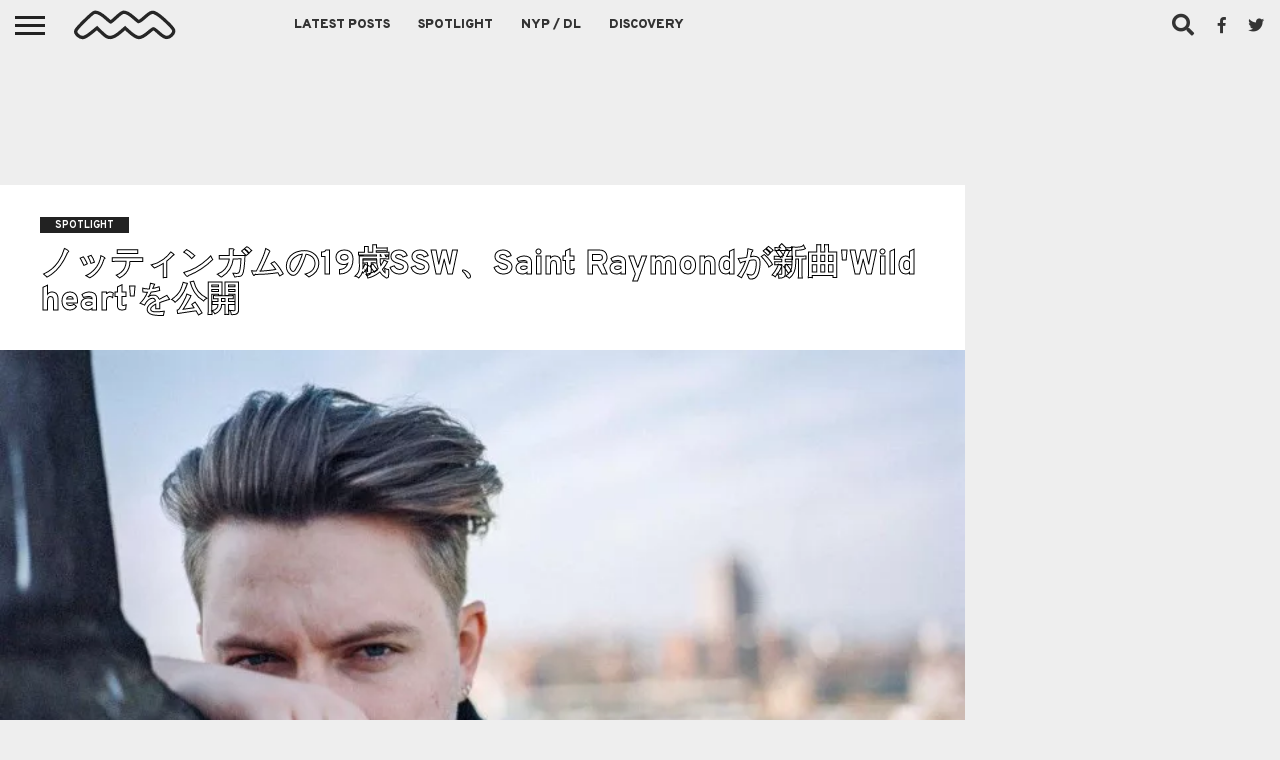

--- FILE ---
content_type: text/html; charset=UTF-8
request_url: https://nichemusic.info/saint-raymond-wildheart/
body_size: 17772
content:
<!DOCTYPE html><html dir="ltr" lang="ja"><head><meta charset="UTF-8" ><meta name="viewport" id="viewport" content="width=device-width, initial-scale=1.0, maximum-scale=1.0, minimum-scale=1.0, user-scalable=no" /><link rel="stylesheet" id="ao_optimized_gfonts" href="https://fonts.googleapis.com/css?family=Oswald%3A400%2C700%7CLato%3A400%2C700%7CWork+Sans%3A900%7CMontserrat%3A400%2C700%7COpen+Sans%3A800%7CPlayfair+Display%3A400%2C700%2C900%7CQuicksand%7CRaleway%3A200%2C400%2C700%7CRoboto+Slab%3A400%2C700%7COverpass%3A100%2C200%2C300%2C400%2C500%2C600%2C700%2C800%2C900%7COverpass%3A100%2C200%2C300%2C400%2C500%2C600%2C700%2C800%2C900%7COverpass%3A100%2C200%2C300%2C400%2C500%2C600%2C700%2C800%2C900%7COverpass%3A100%2C200%2C300%2C400%2C500%2C600%2C700%2C800%2C900%7COverpass%3A100%2C200%2C300%2C400%2C500%2C600%2C700%2C800%2C900%26subset%3Dlatin%2Clatin-ext%2Ccyrillic%2Ccyrillic-ext%2Cgreek-ext%2Cgreek%2Cvietnamese&amp;display=swap"><link rel="alternate" type="application/rss+xml" title="RSS 2.0" href="https://nichemusic.info/feed/" /><link rel="alternate" type="text/xml" title="RSS .92" href="https://nichemusic.info/feed/rss/" /><link rel="alternate" type="application/atom+xml" title="Atom 0.3" href="https://nichemusic.info/feed/atom/" /><link rel="pingback" href="https://nichemusic.info/xmlrpc.php" /><meta property="og:image" content="https://nichemusic.info/wp-content/uploads/2014/09/Saint-Raymond-compressor-e1435299617408.jpg" /><meta name="twitter:image" content="https://nichemusic.info/wp-content/uploads/2014/09/Saint-Raymond-compressor-e1435299617408.jpg" /><meta property="fb:app_id" content="434494133401187" /><meta property="og:type" content="article" /><meta name="og:url" content="https://nichemusic.info/saint-raymond-wildheart/"><meta name="og:title" content="ノッティンガムの19歳SSW、Saint Raymondが新曲'Wildheart'を公開"><meta property="og:description" content="今のところ発表された楽曲に駄作なし！ UKノッティンガム出身のシンガーソングライター、Saint Raymondが12月発売のニューシングル Fall At Your Feet のカップリング曲'Wildheart'を公 [&hellip;]" /><meta name="twitter:card" content="summary_large_image"><meta name="twitter:url" content="https://nichemusic.info/saint-raymond-wildheart/"><meta name="twitter:title" content="ノッティンガムの19歳SSW、Saint Raymondが新曲'Wildheart'を公開"><meta name="twitter:description" content="今のところ発表された楽曲に駄作なし！ UKノッティンガム出身のシンガーソングライター、Saint Raymondが12月発売のニューシングル Fall At Your Feet のカップリング曲'Wildheart'を公 [&hellip;]"><title>ノッティンガムの19歳SSW、Saint Raymondが新曲'Wildheart'を公開 | Niche Music</title><meta name="description" content="今のところ発表された楽曲に駄作なし！UKノッティンガム出身のシンガーソングライター、Saint Raymondが12月発売のニューシングル&quot;Fall At Your Feet&quot;のカップリング曲&#039;Wildheart&#039;を公開！" /><meta name="robots" content="max-snippet:-1, max-image-preview:large, max-video-preview:-1" /><meta name="author" content="nichemusic"/><meta name="google-site-verification" content="x6BQnC9vUwFolaY_njis2wPRX2qC2GhaQevFJYKUOAU" /><meta name="msvalidate.01" content="BB75777B7DF589866BAF9DF99BF231EF" /><link rel="canonical" href="https://nichemusic.info/saint-raymond-wildheart/" /><meta name="generator" content="All in One SEO (AIOSEO) 4.9.3" /> <script type="application/ld+json" class="aioseo-schema">{"@context":"https:\/\/schema.org","@graph":[{"@type":"Article","@id":"https:\/\/nichemusic.info\/saint-raymond-wildheart\/#article","name":"\u30ce\u30c3\u30c6\u30a3\u30f3\u30ac\u30e0\u306e19\u6b73SSW\u3001Saint Raymond\u304c\u65b0\u66f2'Wildheart'\u3092\u516c\u958b | Niche Music","headline":"\u30ce\u30c3\u30c6\u30a3\u30f3\u30ac\u30e0\u306e19\u6b73SSW\u3001Saint Raymond\u304c\u65b0\u66f2'Wildheart'\u3092\u516c\u958b","author":{"@id":"https:\/\/nichemusic.info\/author\/__\/#author"},"publisher":{"@id":"https:\/\/nichemusic.info\/#person"},"image":{"@type":"ImageObject","url":"https:\/\/nichemusic.info\/wp-content\/uploads\/2014\/09\/Saint-Raymond-compressor-e1435299617408.jpg","width":728,"height":437,"caption":"Saint Raymond compressor e1435299617408"},"datePublished":"2014-11-08T17:00:41+09:00","dateModified":"2017-06-26T06:50:22+09:00","inLanguage":"ja","mainEntityOfPage":{"@id":"https:\/\/nichemusic.info\/saint-raymond-wildheart\/#webpage"},"isPartOf":{"@id":"https:\/\/nichemusic.info\/saint-raymond-wildheart\/#webpage"},"articleSection":"Spotlight, pop, rock, Saint Raymond, ssw, United Kingdom"},{"@type":"BreadcrumbList","@id":"https:\/\/nichemusic.info\/saint-raymond-wildheart\/#breadcrumblist","itemListElement":[{"@type":"ListItem","@id":"https:\/\/nichemusic.info#listItem","position":1,"name":"\u30db\u30fc\u30e0","item":"https:\/\/nichemusic.info","nextItem":{"@type":"ListItem","@id":"https:\/\/nichemusic.info\/spotlight\/#listItem","name":"Spotlight"}},{"@type":"ListItem","@id":"https:\/\/nichemusic.info\/spotlight\/#listItem","position":2,"name":"Spotlight","item":"https:\/\/nichemusic.info\/spotlight\/","nextItem":{"@type":"ListItem","@id":"https:\/\/nichemusic.info\/saint-raymond-wildheart\/#listItem","name":"\u30ce\u30c3\u30c6\u30a3\u30f3\u30ac\u30e0\u306e19\u6b73SSW\u3001Saint Raymond\u304c\u65b0\u66f2'Wildheart'\u3092\u516c\u958b"},"previousItem":{"@type":"ListItem","@id":"https:\/\/nichemusic.info#listItem","name":"\u30db\u30fc\u30e0"}},{"@type":"ListItem","@id":"https:\/\/nichemusic.info\/saint-raymond-wildheart\/#listItem","position":3,"name":"\u30ce\u30c3\u30c6\u30a3\u30f3\u30ac\u30e0\u306e19\u6b73SSW\u3001Saint Raymond\u304c\u65b0\u66f2'Wildheart'\u3092\u516c\u958b","previousItem":{"@type":"ListItem","@id":"https:\/\/nichemusic.info\/spotlight\/#listItem","name":"Spotlight"}}]},{"@type":"Person","@id":"https:\/\/nichemusic.info\/#person","name":"nichemusic"},{"@type":"Person","@id":"https:\/\/nichemusic.info\/author\/__\/#author","url":"https:\/\/nichemusic.info\/author\/__\/","name":"nichemusic"},{"@type":"WebPage","@id":"https:\/\/nichemusic.info\/saint-raymond-wildheart\/#webpage","url":"https:\/\/nichemusic.info\/saint-raymond-wildheart\/","name":"\u30ce\u30c3\u30c6\u30a3\u30f3\u30ac\u30e0\u306e19\u6b73SSW\u3001Saint Raymond\u304c\u65b0\u66f2'Wildheart'\u3092\u516c\u958b | Niche Music","description":"\u4eca\u306e\u3068\u3053\u308d\u767a\u8868\u3055\u308c\u305f\u697d\u66f2\u306b\u99c4\u4f5c\u306a\u3057\uff01UK\u30ce\u30c3\u30c6\u30a3\u30f3\u30ac\u30e0\u51fa\u8eab\u306e\u30b7\u30f3\u30ac\u30fc\u30bd\u30f3\u30b0\u30e9\u30a4\u30bf\u30fc\u3001Saint Raymond\u304c12\u6708\u767a\u58f2\u306e\u30cb\u30e5\u30fc\u30b7\u30f3\u30b0\u30eb\"Fall At Your Feet\"\u306e\u30ab\u30c3\u30d7\u30ea\u30f3\u30b0\u66f2'Wildheart'\u3092\u516c\u958b\uff01","inLanguage":"ja","isPartOf":{"@id":"https:\/\/nichemusic.info\/#website"},"breadcrumb":{"@id":"https:\/\/nichemusic.info\/saint-raymond-wildheart\/#breadcrumblist"},"author":{"@id":"https:\/\/nichemusic.info\/author\/__\/#author"},"creator":{"@id":"https:\/\/nichemusic.info\/author\/__\/#author"},"image":{"@type":"ImageObject","url":"https:\/\/nichemusic.info\/wp-content\/uploads\/2014\/09\/Saint-Raymond-compressor-e1435299617408.jpg","@id":"https:\/\/nichemusic.info\/saint-raymond-wildheart\/#mainImage","width":728,"height":437,"caption":"Saint Raymond compressor e1435299617408"},"primaryImageOfPage":{"@id":"https:\/\/nichemusic.info\/saint-raymond-wildheart\/#mainImage"},"datePublished":"2014-11-08T17:00:41+09:00","dateModified":"2017-06-26T06:50:22+09:00"},{"@type":"WebSite","@id":"https:\/\/nichemusic.info\/#website","url":"https:\/\/nichemusic.info\/","name":"Niche Music","alternateName":"\u30cb\u30c3\u30c1\u30df\u30e5\u30fc\u30b8\u30c3\u30af","description":"\u30cb\u30c3\u30c1\u30df\u30e5\u30fc\u30b8\u30c3\u30af","inLanguage":"ja","publisher":{"@id":"https:\/\/nichemusic.info\/#person"}}]}</script> <link rel='dns-prefetch' href='//netdna.bootstrapcdn.com' /><link rel='dns-prefetch' href='//v0.wordpress.com' /><link href='https://fonts.gstatic.com' crossorigin='anonymous' rel='preconnect' /><link rel="alternate" type="application/rss+xml" title="Niche Music &raquo; フィード" href="https://nichemusic.info/feed/" /><link rel="alternate" title="oEmbed (JSON)" type="application/json+oembed" href="https://nichemusic.info/wp-json/oembed/1.0/embed?url=https%3A%2F%2Fnichemusic.info%2Fsaint-raymond-wildheart%2F" /><link rel="alternate" title="oEmbed (XML)" type="text/xml+oembed" href="https://nichemusic.info/wp-json/oembed/1.0/embed?url=https%3A%2F%2Fnichemusic.info%2Fsaint-raymond-wildheart%2F&#038;format=xml" /><style id='wp-img-auto-sizes-contain-inline-css' type='text/css'>img:is([sizes=auto i],[sizes^="auto," i]){contain-intrinsic-size:3000px 1500px}</style><link rel='stylesheet' id='wp-block-library-css' href='https://nichemusic.info/wp-includes/css/dist/block-library/style.min.css' type='text/css' media='all' /><style id='global-styles-inline-css' type='text/css'>:root{--wp--preset--aspect-ratio--square:1;--wp--preset--aspect-ratio--4-3:4/3;--wp--preset--aspect-ratio--3-4:3/4;--wp--preset--aspect-ratio--3-2:3/2;--wp--preset--aspect-ratio--2-3:2/3;--wp--preset--aspect-ratio--16-9:16/9;--wp--preset--aspect-ratio--9-16:9/16;--wp--preset--color--black:#000;--wp--preset--color--cyan-bluish-gray:#abb8c3;--wp--preset--color--white:#fff;--wp--preset--color--pale-pink:#f78da7;--wp--preset--color--vivid-red:#cf2e2e;--wp--preset--color--luminous-vivid-orange:#ff6900;--wp--preset--color--luminous-vivid-amber:#fcb900;--wp--preset--color--light-green-cyan:#7bdcb5;--wp--preset--color--vivid-green-cyan:#00d084;--wp--preset--color--pale-cyan-blue:#8ed1fc;--wp--preset--color--vivid-cyan-blue:#0693e3;--wp--preset--color--vivid-purple:#9b51e0;--wp--preset--gradient--vivid-cyan-blue-to-vivid-purple:linear-gradient(135deg,#0693e3 0%,#9b51e0 100%);--wp--preset--gradient--light-green-cyan-to-vivid-green-cyan:linear-gradient(135deg,#7adcb4 0%,#00d082 100%);--wp--preset--gradient--luminous-vivid-amber-to-luminous-vivid-orange:linear-gradient(135deg,#fcb900 0%,#ff6900 100%);--wp--preset--gradient--luminous-vivid-orange-to-vivid-red:linear-gradient(135deg,#ff6900 0%,#cf2e2e 100%);--wp--preset--gradient--very-light-gray-to-cyan-bluish-gray:linear-gradient(135deg,#eee 0%,#a9b8c3 100%);--wp--preset--gradient--cool-to-warm-spectrum:linear-gradient(135deg,#4aeadc 0%,#9778d1 20%,#cf2aba 40%,#ee2c82 60%,#fb6962 80%,#fef84c 100%);--wp--preset--gradient--blush-light-purple:linear-gradient(135deg,#ffceec 0%,#9896f0 100%);--wp--preset--gradient--blush-bordeaux:linear-gradient(135deg,#fecda5 0%,#fe2d2d 50%,#6b003e 100%);--wp--preset--gradient--luminous-dusk:linear-gradient(135deg,#ffcb70 0%,#c751c0 50%,#4158d0 100%);--wp--preset--gradient--pale-ocean:linear-gradient(135deg,#fff5cb 0%,#b6e3d4 50%,#33a7b5 100%);--wp--preset--gradient--electric-grass:linear-gradient(135deg,#caf880 0%,#71ce7e 100%);--wp--preset--gradient--midnight:linear-gradient(135deg,#020381 0%,#2874fc 100%);--wp--preset--font-size--small:13px;--wp--preset--font-size--medium:20px;--wp--preset--font-size--large:36px;--wp--preset--font-size--x-large:42px;--wp--preset--spacing--20:.44rem;--wp--preset--spacing--30:.67rem;--wp--preset--spacing--40:1rem;--wp--preset--spacing--50:1.5rem;--wp--preset--spacing--60:2.25rem;--wp--preset--spacing--70:3.38rem;--wp--preset--spacing--80:5.06rem;--wp--preset--shadow--natural:6px 6px 9px rgba(0,0,0,.2);--wp--preset--shadow--deep:12px 12px 50px rgba(0,0,0,.4);--wp--preset--shadow--sharp:6px 6px 0px rgba(0,0,0,.2);--wp--preset--shadow--outlined:6px 6px 0px -3px #fff,6px 6px #000;--wp--preset--shadow--crisp:6px 6px 0px #000}:where(.is-layout-flex){gap:.5em}:where(.is-layout-grid){gap:.5em}body .is-layout-flex{display:flex}.is-layout-flex{flex-wrap:wrap;align-items:center}.is-layout-flex>:is(*,div){margin:0}body .is-layout-grid{display:grid}.is-layout-grid>:is(*,div){margin:0}:where(.wp-block-columns.is-layout-flex){gap:2em}:where(.wp-block-columns.is-layout-grid){gap:2em}:where(.wp-block-post-template.is-layout-flex){gap:1.25em}:where(.wp-block-post-template.is-layout-grid){gap:1.25em}.has-black-color{color:var(--wp--preset--color--black) !important}.has-cyan-bluish-gray-color{color:var(--wp--preset--color--cyan-bluish-gray) !important}.has-white-color{color:var(--wp--preset--color--white) !important}.has-pale-pink-color{color:var(--wp--preset--color--pale-pink) !important}.has-vivid-red-color{color:var(--wp--preset--color--vivid-red) !important}.has-luminous-vivid-orange-color{color:var(--wp--preset--color--luminous-vivid-orange) !important}.has-luminous-vivid-amber-color{color:var(--wp--preset--color--luminous-vivid-amber) !important}.has-light-green-cyan-color{color:var(--wp--preset--color--light-green-cyan) !important}.has-vivid-green-cyan-color{color:var(--wp--preset--color--vivid-green-cyan) !important}.has-pale-cyan-blue-color{color:var(--wp--preset--color--pale-cyan-blue) !important}.has-vivid-cyan-blue-color{color:var(--wp--preset--color--vivid-cyan-blue) !important}.has-vivid-purple-color{color:var(--wp--preset--color--vivid-purple) !important}.has-black-background-color{background-color:var(--wp--preset--color--black) !important}.has-cyan-bluish-gray-background-color{background-color:var(--wp--preset--color--cyan-bluish-gray) !important}.has-white-background-color{background-color:var(--wp--preset--color--white) !important}.has-pale-pink-background-color{background-color:var(--wp--preset--color--pale-pink) !important}.has-vivid-red-background-color{background-color:var(--wp--preset--color--vivid-red) !important}.has-luminous-vivid-orange-background-color{background-color:var(--wp--preset--color--luminous-vivid-orange) !important}.has-luminous-vivid-amber-background-color{background-color:var(--wp--preset--color--luminous-vivid-amber) !important}.has-light-green-cyan-background-color{background-color:var(--wp--preset--color--light-green-cyan) !important}.has-vivid-green-cyan-background-color{background-color:var(--wp--preset--color--vivid-green-cyan) !important}.has-pale-cyan-blue-background-color{background-color:var(--wp--preset--color--pale-cyan-blue) !important}.has-vivid-cyan-blue-background-color{background-color:var(--wp--preset--color--vivid-cyan-blue) !important}.has-vivid-purple-background-color{background-color:var(--wp--preset--color--vivid-purple) !important}.has-black-border-color{border-color:var(--wp--preset--color--black) !important}.has-cyan-bluish-gray-border-color{border-color:var(--wp--preset--color--cyan-bluish-gray) !important}.has-white-border-color{border-color:var(--wp--preset--color--white) !important}.has-pale-pink-border-color{border-color:var(--wp--preset--color--pale-pink) !important}.has-vivid-red-border-color{border-color:var(--wp--preset--color--vivid-red) !important}.has-luminous-vivid-orange-border-color{border-color:var(--wp--preset--color--luminous-vivid-orange) !important}.has-luminous-vivid-amber-border-color{border-color:var(--wp--preset--color--luminous-vivid-amber) !important}.has-light-green-cyan-border-color{border-color:var(--wp--preset--color--light-green-cyan) !important}.has-vivid-green-cyan-border-color{border-color:var(--wp--preset--color--vivid-green-cyan) !important}.has-pale-cyan-blue-border-color{border-color:var(--wp--preset--color--pale-cyan-blue) !important}.has-vivid-cyan-blue-border-color{border-color:var(--wp--preset--color--vivid-cyan-blue) !important}.has-vivid-purple-border-color{border-color:var(--wp--preset--color--vivid-purple) !important}.has-vivid-cyan-blue-to-vivid-purple-gradient-background{background:var(--wp--preset--gradient--vivid-cyan-blue-to-vivid-purple) !important}.has-light-green-cyan-to-vivid-green-cyan-gradient-background{background:var(--wp--preset--gradient--light-green-cyan-to-vivid-green-cyan) !important}.has-luminous-vivid-amber-to-luminous-vivid-orange-gradient-background{background:var(--wp--preset--gradient--luminous-vivid-amber-to-luminous-vivid-orange) !important}.has-luminous-vivid-orange-to-vivid-red-gradient-background{background:var(--wp--preset--gradient--luminous-vivid-orange-to-vivid-red) !important}.has-very-light-gray-to-cyan-bluish-gray-gradient-background{background:var(--wp--preset--gradient--very-light-gray-to-cyan-bluish-gray) !important}.has-cool-to-warm-spectrum-gradient-background{background:var(--wp--preset--gradient--cool-to-warm-spectrum) !important}.has-blush-light-purple-gradient-background{background:var(--wp--preset--gradient--blush-light-purple) !important}.has-blush-bordeaux-gradient-background{background:var(--wp--preset--gradient--blush-bordeaux) !important}.has-luminous-dusk-gradient-background{background:var(--wp--preset--gradient--luminous-dusk) !important}.has-pale-ocean-gradient-background{background:var(--wp--preset--gradient--pale-ocean) !important}.has-electric-grass-gradient-background{background:var(--wp--preset--gradient--electric-grass) !important}.has-midnight-gradient-background{background:var(--wp--preset--gradient--midnight) !important}.has-small-font-size{font-size:var(--wp--preset--font-size--small) !important}.has-medium-font-size{font-size:var(--wp--preset--font-size--medium) !important}.has-large-font-size{font-size:var(--wp--preset--font-size--large) !important}.has-x-large-font-size{font-size:var(--wp--preset--font-size--x-large) !important}</style><style id='classic-theme-styles-inline-css' type='text/css'>/*! This file is auto-generated */
.wp-block-button__link{color:#fff;background-color:#32373c;border-radius:9999px;box-shadow:none;text-decoration:none;padding:calc(.667em + 2px) calc(1.333em + 2px);font-size:1.125em}.wp-block-file__button{background:#32373c;color:#fff;text-decoration:none}</style><link rel='stylesheet' id='mvp-fontawesome-css' href='//netdna.bootstrapcdn.com/font-awesome/4.7.0/css/font-awesome.css' type='text/css' media='all' /><link rel='stylesheet' id='chld_thm_cfg_parent-css' href='https://nichemusic.info/wp-content/cache/autoptimize/css/autoptimize_single_34ec95923886337b4f85f522b1283260.css' type='text/css' media='all' /><link rel='stylesheet' id='mvp-reset-css' href='https://nichemusic.info/wp-content/cache/autoptimize/css/autoptimize_single_e3b6f6072441d38e24f652d7c7e0702b.css' type='text/css' media='all' /><link rel='stylesheet' id='mvp-style-css' href='https://nichemusic.info/wp-content/cache/autoptimize/css/autoptimize_single_90bc111fd1b5b179eb4a4bc601c1fd3d.css' type='text/css' media='all' /><link rel='stylesheet' id='mvp-media-queries-css' href='https://nichemusic.info/wp-content/cache/autoptimize/css/autoptimize_single_e4a1037aecd3f1c49ee7d5ea630cee97.css' type='text/css' media='all' /> <script type="text/javascript" src="https://nichemusic.info/wp-includes/js/jquery/jquery.min.js" id="jquery-core-js"></script> <script defer type="text/javascript" src="https://nichemusic.info/wp-includes/js/jquery/jquery-migrate.min.js" id="jquery-migrate-js"></script> <link rel="https://api.w.org/" href="https://nichemusic.info/wp-json/" /><link rel="alternate" title="JSON" type="application/json" href="https://nichemusic.info/wp-json/wp/v2/posts/4193" /><link rel="EditURI" type="application/rsd+xml" title="RSD" href="https://nichemusic.info/xmlrpc.php?rsd" /><meta name="generator" content="WordPress 6.9" /><link rel='shortlink' href='https://nichemusic.info/?p=4193' /><style type='text/css'>#wallpaper{background:url() no-repeat 50% 0}body,.blog-widget-text p,.feat-widget-text p,.post-info-right,span.post-excerpt,span.feat-caption,span.soc-count-text,#content-main p,#commentspopup .comments-pop,.archive-list-text p,.author-box-bot p,#post-404 p,.foot-widget,#home-feat-text p,.feat-top2-left-text p,.feat-wide1-text p,.feat-wide4-text p,#content-main table,.foot-copy p,.video-main-text p{font-family:'Overpass',sans-serif}a,a:visited,.post-info-name a{color:#04025b}a:hover{color:#999}.fly-but-wrap,span.feat-cat,span.post-head-cat,.prev-next-text a,.prev-next-text a:visited,.prev-next-text a:hover{background:#222}.fly-but-wrap{background:#eee}.fly-but-wrap span{background:#222}.woocommerce .star-rating span:before{color:#222}.woocommerce .widget_price_filter .ui-slider .ui-slider-range,.woocommerce .widget_price_filter .ui-slider .ui-slider-handle{background-color:#222}.woocommerce span.onsale,.woocommerce #respond input#submit.alt,.woocommerce a.button.alt,.woocommerce button.button.alt,.woocommerce input.button.alt,.woocommerce #respond input#submit.alt:hover,.woocommerce a.button.alt:hover,.woocommerce button.button.alt:hover,.woocommerce input.button.alt:hover{background-color:#222}span.post-header{border-top:4px solid #222}#main-nav-wrap,nav.main-menu-wrap,.nav-logo,.nav-right-wrap,.nav-menu-out,.nav-logo-out,#head-main-top{-webkit-backface-visibility:hidden;background:#eee}nav.main-menu-wrap ul li a,.nav-menu-out:hover ul li:hover a,.nav-menu-out:hover span.nav-search-but:hover i,.nav-menu-out:hover span.nav-soc-but:hover i,span.nav-search-but i,span.nav-soc-but i{color:#333}.nav-menu-out:hover li.menu-item-has-children:hover a:after,nav.main-menu-wrap ul li.menu-item-has-children a:after{border-color:#333 transparent transparent}.nav-menu-out:hover ul li a,.nav-menu-out:hover span.nav-search-but i,.nav-menu-out:hover span.nav-soc-but i{color:#000}.nav-menu-out:hover li.menu-item-has-children a:after{border-color:#000 transparent transparent}.nav-menu-out:hover ul li ul.mega-list li a,.side-list-text p,.row-widget-text p,.blog-widget-text h2,.feat-widget-text h2,.archive-list-text h2,h2.author-list-head a,.mvp-related-text a{color:#222}ul.mega-list li:hover a,ul.side-list li:hover .side-list-text p,ul.row-widget-list li:hover .row-widget-text p,ul.blog-widget-list li:hover .blog-widget-text h2,.feat-widget-wrap:hover .feat-widget-text h2,ul.archive-list li:hover .archive-list-text h2,ul.archive-col-list li:hover .archive-list-text h2,h2.author-list-head a:hover,.mvp-related-posts ul li:hover .mvp-related-text a{color:#999 !important}span.more-posts-text,a.inf-more-but,#comments-button a,#comments-button span.comment-but-text{border:1px solid #04025b}span.more-posts-text,a.inf-more-but,#comments-button a,#comments-button span.comment-but-text{color:#04025b !important}#comments-button a:hover,#comments-button span.comment-but-text:hover,a.inf-more-but:hover,span.more-posts-text:hover{background:#04025b}nav.main-menu-wrap ul li a,ul.col-tabs li a,nav.fly-nav-menu ul li a,.foot-menu .menu li a{font-family:'Overpass',sans-serif}.feat-top2-right-text h2,.side-list-text p,.side-full-text p,.row-widget-text p,.feat-widget-text h2,.blog-widget-text h2,.prev-next-text a,.prev-next-text a:visited,.prev-next-text a:hover,span.post-header,.archive-list-text h2,#woo-content h1.page-title,.woocommerce div.product .product_title,.woocommerce ul.products li.product h3,.video-main-text h2,.mvp-related-text a{font-family:'Overpass',sans-serif}.feat-wide-sub-text h2,#home-feat-text h2,.feat-top2-left-text h2,.feat-wide1-text h2,.feat-wide4-text h2,.feat-wide5-text h2,h1.post-title,#content-main h1.post-title,#post-404 h1,h1.post-title-wide,#content-main blockquote p,#commentspopup #content-main h1{font-family:'Overpass',sans-serif}h3.home-feat-title,h3.side-list-title,#infscr-loading,.score-nav-menu select,h1.cat-head,h1.arch-head,h2.author-list-head,h3.foot-head,.woocommerce ul.product_list_widget span.product-title,.woocommerce ul.product_list_widget li a,.woocommerce #reviews #comments ol.commentlist li .comment-text p.meta,.woocommerce .related h2,.woocommerce div.product .woocommerce-tabs .panel h2,.woocommerce div.product .product_title,#content-main h1,#content-main h2,#content-main h3,#content-main h4,#content-main h5,#content-main h6{font-family:'Overpass',sans-serif}</style><style type="text/css">.post-cont-out,.post-cont-in{margin-right:0}.nav-links{display:none}#fly-wrap{background:#fff}ul.fly-bottom-soc li{border-top:1px solid #666}nav.fly-nav-menu ul li{border-top:1px solid #ddd}nav.fly-nav-menu ul li a{color:#555}nav.fly-nav-menu ul li a:hover{color:#bbb}nav.fly-nav-menu ul li ul.sub-menu{border-top:1px solid #ddd}.feat-info-views{display:none}</style><style>.wp-block-gallery.is-cropped .blocks-gallery-item picture{height:100%;width:100%}</style><link rel="icon" href="https://nichemusic.info/wp-content/uploads/2016/08/cropped-nm-logo-favicon-3-32x32.jpg" sizes="32x32" /><link rel="icon" href="https://nichemusic.info/wp-content/uploads/2016/08/cropped-nm-logo-favicon-3-192x192.jpg" sizes="192x192" /><link rel="apple-touch-icon" href="https://nichemusic.info/wp-content/uploads/2016/08/cropped-nm-logo-favicon-3-180x180.jpg" /><meta name="msapplication-TileImage" content="https://nichemusic.info/wp-content/uploads/2016/08/cropped-nm-logo-favicon-3-270x270.jpg" /> <script async
     crossorigin="anonymous" data-type="lazy" data-src="https://pagead2.googlesyndication.com/pagead/js/adsbygoogle.js?client=ca-pub-8619403342975191"></script>  <script defer data-type="lazy" data-src="https://www.googletagmanager.com/gtag/js?id=UA-53524846-3"></script> <script defer src="[data-uri]"></script> </head><body class="wp-singular post-template-default single single-post postid-4193 single-format-standard wp-embed-responsive wp-theme-flex-mag352 wp-child-theme-flex-mag352-child"><div id="site" class="left relative"><div id="site-wrap" class="left relative"><div id="fly-wrap"><div class="fly-wrap-out"><div class="fly-side-wrap"><ul class="fly-bottom-soc left relative"><li class="fb-soc"> <a href="https://www.facebook.com/pages/Niche-Music/764493246944602" target="_blank"> <i class="fa fa-facebook-square fa-2"></i> </a></li><li class="twit-soc"> <a href="https://twitter.com/nichemusic_info" target="_blank"> <i class="fa fa-twitter fa-2"></i> </a></li><li class="rss-soc"> <a href="https://soundcloud.com/nichemusic" target="_blank"> <i class="fa fa-soundcloud fa-2"></i> </a></li></ul></div><div class="fly-wrap-in"><div id="fly-menu-wrap"><nav class="fly-nav-menu left relative"><div class="menu-flyout-container"><ul id="menu-flyout" class="menu"><li id="menu-item-72044" class="menu-item menu-item-type-post_type menu-item-object-page menu-item-home menu-item-72044"><a href="https://nichemusic.info/">Niche Music</a></li><li id="menu-item-34684" class="menu-item menu-item-type-post_type menu-item-object-page menu-item-34684"><a href="https://nichemusic.info/latest-posts/">Latest Posts</a></li><li id="menu-item-34687" class="menu-item menu-item-type-taxonomy menu-item-object-category current-post-ancestor current-menu-parent current-post-parent menu-item-34687"><a href="https://nichemusic.info/spotlight/">Spotlight</a></li><li id="menu-item-34688" class="menu-item menu-item-type-taxonomy menu-item-object-category menu-item-34688"><a href="https://nichemusic.info/download/">NYP / DL</a></li><li id="menu-item-51510" class="menu-item menu-item-type-post_type menu-item-object-page menu-item-51510"><a href="https://nichemusic.info/archive-discovery/">Discovery</a></li></ul></div><form method="get" id="searchform" action="https://nichemusic.info/"> <input type="text" name="s" id="s" value="Search" onfocus='if (this.value == "Search") { this.value = ""; }' onblur='if (this.value == "") { this.value = "Search"; }' /> <input type="hidden" id="searchsubmit" value="Search" /></form><div class="tag-cloud left relative"> <a href="https://nichemusic.info/tag/rock/">rock</a><a href="https://nichemusic.info/tag/pop/">pop</a><a href="https://nichemusic.info/tag/alternative/">alternative</a><a href="https://nichemusic.info/tag/electronic/">electronic</a><a href="https://nichemusic.info/tag/ssw/">ssw</a><a href="https://nichemusic.info/tag/folk/">folk</a><a href="https://nichemusic.info/tag/psych/">Psych</a><a href="https://nichemusic.info/tag/dreampop/">dreampop</a><a href="https://nichemusic.info/tag/postpunk/">postpunk</a><a href="https://nichemusic.info/tag/lo-fi/">lo-fi</a><a href="https://nichemusic.info/tag/garage/">Garage</a><a href="https://nichemusic.info/tag/experimental/">experimental</a><a href="https://nichemusic.info/tag/synthpop/">Synthpop</a><a href="https://nichemusic.info/tag/punk/">punk</a><a href="https://nichemusic.info/tag/shoegaze/">shoegaze</a><a href="https://nichemusic.info/tag/soul/">soul</a><a href="https://nichemusic.info/tag/bedroom/">bedroom</a><a href="https://nichemusic.info/tag/rb/">r&amp;b</a></div></nav></div></div></div></div><div id="head-main-wrap" class="left relative"><div id="head-main-top" class="left relative"></div><div id="main-nav-wrap"><div class="nav-out"><div class="nav-in"><div id="main-nav-cont" class="left" itemscope itemtype="http://schema.org/Organization"><div class="nav-logo-out"><div class="nav-left-wrap left relative"><div class="fly-but-wrap left relative"> <span></span> <span></span> <span></span> <span></span></div><div class="nav-logo left"> <a itemprop="url" href="https://nichemusic.info/"><img itemprop="logo" src="https://nichemusic.info/wp-content/uploads/2022/03/nm-logo-css.svg" alt="Niche Music" data-rjs="2" /></a><h2 class="mvp-logo-title">Niche Music</h2></div></div><div class="nav-logo-in"><div class="nav-menu-out"><div class="nav-menu-in"><nav class="main-menu-wrap left"><div class="menu-main-container"><ul id="menu-main" class="menu"><li id="menu-item-22822" class="menu-item menu-item-type-post_type menu-item-object-page menu-item-22822"><a href="https://nichemusic.info/latest-posts/">Latest Posts</a></li><li id="menu-item-22828" class="mega-dropdown menu-item menu-item-type-taxonomy menu-item-object-category current-post-ancestor current-menu-parent current-post-parent menu-item-22828"><a href="https://nichemusic.info/spotlight/">Spotlight</a><div class="mega-dropdown"><ul class="mega-list"><li><a href="https://nichemusic.info/fairhazel-your-friend-juniper-send-in-the-harpist-acoustic/"><div class="mega-img"><picture><source srcset="https://nichemusic.info/wp-content/uploads/2026/01/Fairhazel-300x180.jpg.webp 300w, https://nichemusic.info/wp-content/uploads/2026/01/Fairhazel-1000x600.jpg.webp 1000w, https://nichemusic.info/wp-content/uploads/2026/01/Fairhazel-450x270.jpg.webp 450w" sizes='auto, (max-width: 300px) 100vw, 300px' type="image/webp"><img width="300" height="180" src="https://nichemusic.info/wp-content/uploads/2026/01/Fairhazel-300x180.jpg" class="unlazy wp-post-image" alt="Fairhazel" decoding="async" loading="lazy" srcset="https://nichemusic.info/wp-content/uploads/2026/01/Fairhazel-300x180.jpg 300w, https://nichemusic.info/wp-content/uploads/2026/01/Fairhazel-1000x600.jpg 1000w, https://nichemusic.info/wp-content/uploads/2026/01/Fairhazel-450x270.jpg 450w" sizes="auto, (max-width: 300px) 100vw, 300px" data-eio="p" /></picture></div>Fairhazel &#038; your friend juniper、'Send In The Harpist (Acoustic)'を公開</a></li><li><a href="https://nichemusic.info/michael-cormier-oleary-marilyn/"><div class="mega-img"><picture><source srcset="https://nichemusic.info/wp-content/uploads/2026/01/Michael-Cormier-OLeary-300x180.jpg.webp 300w, https://nichemusic.info/wp-content/uploads/2026/01/Michael-Cormier-OLeary-1000x600.jpg.webp 1000w, https://nichemusic.info/wp-content/uploads/2026/01/Michael-Cormier-OLeary-450x270.jpg.webp 450w" sizes='auto, (max-width: 300px) 100vw, 300px' type="image/webp"><img width="300" height="180" src="https://nichemusic.info/wp-content/uploads/2026/01/Michael-Cormier-OLeary-300x180.jpg" class="unlazy wp-post-image" alt="Michael Cormier O&#039;Leary" decoding="async" loading="lazy" srcset="https://nichemusic.info/wp-content/uploads/2026/01/Michael-Cormier-OLeary-300x180.jpg 300w, https://nichemusic.info/wp-content/uploads/2026/01/Michael-Cormier-OLeary-1000x600.jpg 1000w, https://nichemusic.info/wp-content/uploads/2026/01/Michael-Cormier-OLeary-450x270.jpg 450w" sizes="auto, (max-width: 300px) 100vw, 300px" data-eio="p" /></picture></div>Michael Cormier-O'Leary、'Marilyn'を公開</a></li><li><a href="https://nichemusic.info/softmax-no-id/"><div class="mega-img"><picture><source srcset="https://nichemusic.info/wp-content/uploads/2026/01/Softmax-300x180.jpg.webp 300w, https://nichemusic.info/wp-content/uploads/2026/01/Softmax-1000x600.jpg.webp 1000w, https://nichemusic.info/wp-content/uploads/2026/01/Softmax-450x270.jpg.webp 450w" sizes='auto, (max-width: 300px) 100vw, 300px' type="image/webp"><img width="300" height="180" src="https://nichemusic.info/wp-content/uploads/2026/01/Softmax-300x180.jpg" class="unlazy wp-post-image" alt="Softmax" decoding="async" loading="lazy" srcset="https://nichemusic.info/wp-content/uploads/2026/01/Softmax-300x180.jpg 300w, https://nichemusic.info/wp-content/uploads/2026/01/Softmax-1000x600.jpg 1000w, https://nichemusic.info/wp-content/uploads/2026/01/Softmax-450x270.jpg 450w" sizes="auto, (max-width: 300px) 100vw, 300px" data-eio="p" /></picture></div>Softmax、'No ID'を公開</a></li><li><a href="https://nichemusic.info/l-a-sagne-rampage/"><div class="mega-img"><picture><source srcset="https://nichemusic.info/wp-content/uploads/2026/01/L.A.-Sagne-300x180.jpg.webp 300w, https://nichemusic.info/wp-content/uploads/2026/01/L.A.-Sagne-1000x600.jpg.webp 1000w, https://nichemusic.info/wp-content/uploads/2026/01/L.A.-Sagne-450x270.jpg.webp 450w" sizes='auto, (max-width: 300px) 100vw, 300px' type="image/webp"><img width="300" height="180" src="https://nichemusic.info/wp-content/uploads/2026/01/L.A.-Sagne-300x180.jpg" class="unlazy wp-post-image" alt="L.A. Sagne" decoding="async" loading="lazy" srcset="https://nichemusic.info/wp-content/uploads/2026/01/L.A.-Sagne-300x180.jpg 300w, https://nichemusic.info/wp-content/uploads/2026/01/L.A.-Sagne-1000x600.jpg 1000w, https://nichemusic.info/wp-content/uploads/2026/01/L.A.-Sagne-450x270.jpg 450w" sizes="auto, (max-width: 300px) 100vw, 300px" data-eio="p" /></picture></div>L.A. Sagne、'Rampage'を公開</a></li><li><a href="https://nichemusic.info/lozenge-silver/"><div class="mega-img"><picture><source srcset="https://nichemusic.info/wp-content/uploads/2026/01/Lozenge-300x180.jpg.webp 300w, https://nichemusic.info/wp-content/uploads/2026/01/Lozenge-1000x600.jpg.webp 1000w, https://nichemusic.info/wp-content/uploads/2026/01/Lozenge-450x270.jpg.webp 450w" sizes='auto, (max-width: 300px) 100vw, 300px' type="image/webp"><img width="300" height="180" src="https://nichemusic.info/wp-content/uploads/2026/01/Lozenge-300x180.jpg" class="unlazy wp-post-image" alt="Lozenge" decoding="async" loading="lazy" srcset="https://nichemusic.info/wp-content/uploads/2026/01/Lozenge-300x180.jpg 300w, https://nichemusic.info/wp-content/uploads/2026/01/Lozenge-1000x600.jpg 1000w, https://nichemusic.info/wp-content/uploads/2026/01/Lozenge-450x270.jpg 450w" sizes="auto, (max-width: 300px) 100vw, 300px" data-eio="p" /></picture></div>Lozenge、'Silver'を公開</a></li></ul></div></li><li id="menu-item-22829" class="mega-dropdown menu-item menu-item-type-taxonomy menu-item-object-category menu-item-22829"><a href="https://nichemusic.info/download/">NYP / DL</a><div class="mega-dropdown"><ul class="mega-list"><li><a href="https://nichemusic.info/flashpoint-left-side-of-nothing/"><div class="mega-img"><picture><source srcset="https://nichemusic.info/wp-content/uploads/2024/12/Flashpoint-300x180.jpg.webp 300w, https://nichemusic.info/wp-content/uploads/2024/12/Flashpoint-1000x600.jpg.webp 1000w, https://nichemusic.info/wp-content/uploads/2024/12/Flashpoint-450x270.jpg.webp 450w" sizes='auto, (max-width: 300px) 100vw, 300px' type="image/webp"><img width="300" height="180" src="https://nichemusic.info/wp-content/uploads/2024/12/Flashpoint-300x180.jpg" class="unlazy wp-post-image" alt="Flashpoint" decoding="async" loading="lazy" srcset="https://nichemusic.info/wp-content/uploads/2024/12/Flashpoint-300x180.jpg 300w, https://nichemusic.info/wp-content/uploads/2024/12/Flashpoint-1000x600.jpg 1000w, https://nichemusic.info/wp-content/uploads/2024/12/Flashpoint-450x270.jpg 450w" sizes="auto, (max-width: 300px) 100vw, 300px" data-eio="p" /></picture></div>[NYP] Flashpoint、『Left Side of Nothing』を発表</a></li><li><a href="https://nichemusic.info/fireworks-higher-lonely-power/"><div class="mega-img"><picture><source srcset="https://nichemusic.info/wp-content/uploads/2023/01/Fireworks-300x180.jpg.webp 300w, https://nichemusic.info/wp-content/uploads/2023/01/Fireworks-1000x600.jpg.webp 1000w, https://nichemusic.info/wp-content/uploads/2023/01/Fireworks-450x270.jpg.webp 450w" sizes='auto, (max-width: 300px) 100vw, 300px' type="image/webp"><img width="300" height="180" src="https://nichemusic.info/wp-content/uploads/2023/01/Fireworks-300x180.jpg" class="unlazy wp-post-image" alt="Fireworks" decoding="async" loading="lazy" srcset="https://nichemusic.info/wp-content/uploads/2023/01/Fireworks-300x180.jpg 300w, https://nichemusic.info/wp-content/uploads/2023/01/Fireworks-1000x600.jpg 1000w, https://nichemusic.info/wp-content/uploads/2023/01/Fireworks-450x270.jpg 450w" sizes="auto, (max-width: 300px) 100vw, 300px" data-eio="p" /></picture></div>[NYP] Fireworks、『Higher Lonely Power』を発表</a></li><li><a href="https://nichemusic.info/the-reds-pinks-purples-dust-in-the-path-of-love/"><div class="mega-img"><picture><source srcset="https://nichemusic.info/wp-content/uploads/2022/12/The-Reds-Pinks-and-Purples-300x180.jpg.webp 300w, https://nichemusic.info/wp-content/uploads/2022/12/The-Reds-Pinks-and-Purples-1000x600.jpg.webp 1000w, https://nichemusic.info/wp-content/uploads/2022/12/The-Reds-Pinks-and-Purples-450x270.jpg.webp 450w" sizes='auto, (max-width: 300px) 100vw, 300px' type="image/webp"><img width="300" height="180" src="https://nichemusic.info/wp-content/uploads/2022/12/The-Reds-Pinks-and-Purples-300x180.jpg" class="unlazy wp-post-image" alt="The Reds Pinks and Purples" decoding="async" loading="lazy" srcset="https://nichemusic.info/wp-content/uploads/2022/12/The-Reds-Pinks-and-Purples-300x180.jpg 300w, https://nichemusic.info/wp-content/uploads/2022/12/The-Reds-Pinks-and-Purples-1000x600.jpg 1000w, https://nichemusic.info/wp-content/uploads/2022/12/The-Reds-Pinks-and-Purples-450x270.jpg 450w" sizes="auto, (max-width: 300px) 100vw, 300px" data-eio="p" /></picture></div>[NYP] The Reds, Pinks &#038; Purples、『Dust in the Path of Love』を発表</a></li><li><a href="https://nichemusic.info/heimberg-isolation/"><div class="mega-img"><picture><source srcset="https://nichemusic.info/wp-content/uploads/2022/11/HEIMBERG-300x180.jpg.webp 300w, https://nichemusic.info/wp-content/uploads/2022/11/HEIMBERG-1000x600.jpg.webp 1000w, https://nichemusic.info/wp-content/uploads/2022/11/HEIMBERG-450x270.jpg.webp 450w" sizes='auto, (max-width: 300px) 100vw, 300px' type="image/webp"><img width="300" height="180" src="https://nichemusic.info/wp-content/uploads/2022/11/HEIMBERG-300x180.jpg" class="unlazy wp-post-image" alt="HEIMBERG" decoding="async" loading="lazy" srcset="https://nichemusic.info/wp-content/uploads/2022/11/HEIMBERG-300x180.jpg 300w, https://nichemusic.info/wp-content/uploads/2022/11/HEIMBERG-1000x600.jpg 1000w, https://nichemusic.info/wp-content/uploads/2022/11/HEIMBERG-450x270.jpg 450w" sizes="auto, (max-width: 300px) 100vw, 300px" data-eio="p" /></picture></div>[NYP] HEIMBERG、デビューEP『Isolation』を発表</a></li><li><a href="https://nichemusic.info/the-house-of-silence-its-getting-late-fall-asleep/"><div class="mega-img"><picture><source srcset="https://nichemusic.info/wp-content/uploads/2021/12/The-House-of-Silence-300x180.jpg.webp 300w, https://nichemusic.info/wp-content/uploads/2021/12/The-House-of-Silence-450x270.jpg.webp 450w" sizes='auto, (max-width: 300px) 100vw, 300px' type="image/webp"><img width="300" height="180" src="https://nichemusic.info/wp-content/uploads/2021/12/The-House-of-Silence-300x180.jpg" class="unlazy wp-post-image" alt="The House of Silence" decoding="async" loading="lazy" srcset="https://nichemusic.info/wp-content/uploads/2021/12/The-House-of-Silence-300x180.jpg 300w, https://nichemusic.info/wp-content/uploads/2021/12/The-House-of-Silence-450x270.jpg 450w" sizes="auto, (max-width: 300px) 100vw, 300px" data-eio="p" /></picture></div>[NYP] The House of Silence、デビュー曲 'It's Getting Late (Fall Asleep)'を発表</a></li></ul></div></li><li id="menu-item-51512" class="menu-item menu-item-type-post_type menu-item-object-page menu-item-51512"><a href="https://nichemusic.info/archive-discovery/">Discovery</a></li></ul></div></nav></div><div class="nav-right-wrap relative"><div class="nav-search-wrap left relative"> <span class="nav-search-but left"><i class="fa fa-search fa-2"></i></span><div class="search-fly-wrap"><form method="get" id="searchform" action="https://nichemusic.info/"> <input type="text" name="s" id="s" value="Search" onfocus='if (this.value == "Search") { this.value = ""; }' onblur='if (this.value == "") { this.value = "Search"; }' /> <input type="hidden" id="searchsubmit" value="Search" /></form></div></div> <a href="https://www.facebook.com/pages/Niche-Music/764493246944602" target="_blank"> <span class="nav-soc-but"><i class="fa fa-facebook fa-2"></i></span> </a> <a href="https://twitter.com/nichemusic_info" target="_blank"> <span class="nav-soc-but"><i class="fa fa-twitter fa-2"></i></span> </a></div></div></div></div></div></div></div></div></div><div id="body-main-wrap" class="left relative" itemscope itemtype="http://schema.org/NewsArticle"><meta itemscope itemprop="mainEntityOfPage"  itemtype="https://schema.org/WebPage" itemid="https://nichemusic.info/the-house-of-silence-its-getting-late-fall-asleep/"/><div class="body-main-out relative"><div class="body-main-in"><div id="body-main-cont" class="left relative"><div id="leader-wrap" class="left relative"> <ins class="adsbygoogle"
 style="display:inline-block;width:970px;height:90px"
 data-ad-client="ca-pub-8619403342975191"
 data-ad-slot="1388019542"></ins> <script>(adsbygoogle=window.adsbygoogle||[]).push({});</script> </div><div id="post-main-wrap" class="left relative"><div class="post-wrap-out1"><div class="post-wrap-in1"><div id="post-left-col" class="relative"><article id="post-area" class="post-4193 post type-post status-publish format-standard has-post-thumbnail hentry category-spotlight tag-pop tag-rock tag-saint-raymond tag-ssw world-uk"><header id="post-header"> <a class="post-cat-link" href="https://nichemusic.info/spotlight/"><span class="post-head-cat">Spotlight</span></a><h1 class="post-title entry-title left" itemprop="headline">ノッティンガムの19歳SSW、Saint Raymondが新曲'Wildheart'を公開</h1></header><div id="post-feat-img" class="left relative" itemprop="image" itemscope itemtype="https://schema.org/ImageObject"> <picture><source srcset="https://nichemusic.info/wp-content/uploads/2014/09/Saint-Raymond-compressor-e1435299617408.jpg.webp"  type="image/webp"><img width="728" height="437" src="https://nichemusic.info/wp-content/uploads/2014/09/Saint-Raymond-compressor-e1435299617408.jpg" class="attachment- size- wp-post-image" alt="Saint Raymond compressor e1435299617408" decoding="async" fetchpriority="high" data-eio="p" /></picture><meta itemprop="url" content="https://nichemusic.info/wp-content/uploads/2014/09/Saint-Raymond-compressor-e1435299617408.jpg"><meta itemprop="width" content="728"><meta itemprop="height" content="437"><div class="post-feat-text"></div></div><div id="content-area" itemprop="articleBody" class="post-4193 post type-post status-publish format-standard has-post-thumbnail hentry category-spotlight tag-pop tag-rock tag-saint-raymond tag-ssw world-uk"><div class="post-cont-out"><div class="post-cont-in"><div id="content-main" class="left relative"><p><iframe width="1000" height="400" scrolling="no" frameborder="no" src="https://w.soundcloud.com/player/?visual=true&url=https%3A%2F%2Fapi.soundcloud.com%2Ftracks%2F175775885&show_artwork=true&maxwidth=1000&maxheight=1000"></iframe></p><p>今のところ発表された楽曲に駄作なし！</p><p>UKノッティンガム出身のシンガーソングライター、Saint Raymondが12月発売のニューシングル Fall At Your Feet のカップリング曲'Wildheart'を公開！</p><div class="amzn-box"><div class="amzn-image"> <a href="http://www.amazon.co.jp/gp/product/B00REF0ZLS/ref=as_li_ss_il?ie=UTF8&camp=247&creative=7399&creativeASIN=B00REF0ZLS&linkCode=as2&tag=nichemusic-22"><img decoding="async" border="0" src="http://ws-fe.amazon-adsystem.com/widgets/q?_encoding=UTF8&ASIN=B00REF0ZLS&Format=_SL250_&ID=AsinImage&MarketPlace=JP&ServiceVersion=20070822&WS=1&tag=nichemusic-22" ></a><img decoding="async" src="http://ir-jp.amazon-adsystem.com/e/ir?t=nichemusic-22&l=as2&o=9&a=B00REF0ZLS" width="1" height="1" border="0" alt="" style="border:none !important; margin:0px !important;" /></div><div class="amzn-info"><div class="amzn-title"> <a href="http://www.amazon.co.jp/gp/product/B00REF0ZLS/ref=as_li_ss_tl?ie=UTF8&camp=247&creative=7399&creativeASIN=B00REF0ZLS&linkCode=as2&tag=nichemusic-22">Young Blood</a><br /> Saint Raymond<br /> Asylum</div><div id="amzn2"> <a href="http://www.amazon.co.jp/gp/product/B00REF0ZLS/ref=as_li_ss_tl?ie=UTF8&camp=247&creative=7399&creativeASIN=B00REF0ZLS&linkCode=as2&tag=nichemusic-22"><i class="fa fa-amazon"></i> Amazon</a> <a href="https://geo.itunes.apple.com/jp/album/young-blood/id989377123?at=1l3vpJf&mt=1&app=music"><i class="fa fa-apple"></i> iTunes</a></div></div><div class="amzn-footer" style="clear: left"></div></div><div class="mvp-org-wrap" itemprop="publisher" itemscope itemtype="https://schema.org/Organization"><div class="mvp-org-logo" itemprop="logo" itemscope itemtype="https://schema.org/ImageObject"> <img src="https://nichemusic.info/wp-content/uploads/2022/03/nm-logo-css.svg"/><meta itemprop="url" content="https://nichemusic.info/wp-content/uploads/2022/03/nm-logo-css.svg"></div><meta itemprop="name" content="Niche Music"></div><div class="posts-nav-link"></div><div class="post-tags"> <span class="post-tags-header">#:</span><span itemprop="keywords"><a href="https://nichemusic.info/tag/pop/" rel="tag">pop</a>, <a href="https://nichemusic.info/tag/rock/" rel="tag">rock</a>, <a href="https://nichemusic.info/tag/saint-raymond/" rel="tag">Saint Raymond</a>, <a href="https://nichemusic.info/tag/ssw/" rel="tag">ssw</a></span></div><div class="post-info-date left relative"> <span class="post-info-text">Posted on</span> <span class="post-date updated"><time class="post-date updated" itemprop="datePublished" datetime="2014-11-08">2014.11.08</time></span><meta itemprop="dateModified" content="2017-06-26"/></div><div class="social-sharing-bot"> <a href="http://www.facebook.com/sharer.php?src=bm&u=https%3A%2F%2Fnichemusic.info%2Fsaint-raymond-wildheart%2F&t=%E3%83%8E%E3%83%83%E3%83%86%E3%82%A3%E3%83%B3%E3%82%AC%E3%83%A0%E3%81%AE19%E6%AD%B3SSW%E3%80%81Saint+Raymond%E3%81%8C%E6%96%B0%E6%9B%B2%27Wildheart%27%E3%82%92%E5%85%AC%E9%96%8B" title="Share" onclick="javascript:window.open(this.href, '_blank', 'menubar=no,toolbar=no,resizable=yes,scrollbars=yes,height=800,width=600');return false;"><div class="facebook-share"><span class="fb-but1"><i class="fa fa-facebook fa-2"></i></span></div></a> <a href="http://twitter.com/share?text=%E3%83%8E%E3%83%83%E3%83%86%E3%82%A3%E3%83%B3%E3%82%AC%E3%83%A0%E3%81%AE19%E6%AD%B3SSW%E3%80%81Saint+Raymond%E3%81%8C%E6%96%B0%E6%9B%B2%27Wildheart%27%E3%82%92%E5%85%AC%E9%96%8B&url=https%3A%2F%2Fnichemusic.info%2Fsaint-raymond-wildheart%2F" title="Tweet" onclick="javascript:window.open(this.href, '_blank', 'menubar=no,toolbar=no,resizable=yes,scrollbars=yes,height=400,width=600');return false;"><div class="twitter-share"><span class="twitter-but1"><i class="fa fa-twitter fa-2"></i></span></div></a></div><div id="article-ad"> <ins class="adsbygoogle"
 style="display:inline-block;width:336px;height:280px"
 data-ad-client="ca-pub-8619403342975191"
 data-ad-slot="7211191865"></ins> <script>(adsbygoogle=window.adsbygoogle||[]).push({});</script> </div><div class="mvp-related-posts left relative"><h4 class="post-header"> <span class="post-header">Recommended for you</span></h4><ul><li><div class="mvp-related-img left relative"> <a href="https://nichemusic.info/pedro-branco-cinco-minutos-antes-ft-noiserv/" rel="bookmark" title="Pedro Branco、&#039;Cinco Minutos Antes ft. Noiserv&#039;のMVを公開"> <picture><source srcset="https://nichemusic.info/wp-content/uploads/2022/05/Pedro-Branco-300x180.jpg.webp 300w, https://nichemusic.info/wp-content/uploads/2022/05/Pedro-Branco-1000x600.jpg.webp 1000w, https://nichemusic.info/wp-content/uploads/2022/05/Pedro-Branco-450x270.jpg.webp 450w" sizes='auto, (max-width: 300px) 100vw, 300px' type="image/webp"><img width="300" height="180" src="https://nichemusic.info/wp-content/uploads/2022/05/Pedro-Branco-300x180.jpg" class="reg-img wp-post-image" alt="Pedro Branco、&#039;Cinco Minutos Antes ft. Noiserv&#039;のMVを公開" decoding="async" loading="lazy" srcset="https://nichemusic.info/wp-content/uploads/2022/05/Pedro-Branco-300x180.jpg 300w, https://nichemusic.info/wp-content/uploads/2022/05/Pedro-Branco-1000x600.jpg 1000w, https://nichemusic.info/wp-content/uploads/2022/05/Pedro-Branco-450x270.jpg 450w" sizes="auto, (max-width: 300px) 100vw, 300px" data-eio="p" /></picture> <picture><source srcset="https://nichemusic.info/wp-content/uploads/2022/05/Pedro-Branco-80x80.jpg.webp 80w, https://nichemusic.info/wp-content/uploads/2022/05/Pedro-Branco-765x765.jpg.webp 765w, https://nichemusic.info/wp-content/uploads/2022/05/Pedro-Branco.jpg.webp 1200w" sizes='auto, (max-width: 80px) 100vw, 80px' type="image/webp"><img width="80" height="80" src="https://nichemusic.info/wp-content/uploads/2022/05/Pedro-Branco-80x80.jpg" class="mob-img wp-post-image" alt="Pedro Branco、&#039;Cinco Minutos Antes ft. Noiserv&#039;のMVを公開" decoding="async" loading="lazy" srcset="https://nichemusic.info/wp-content/uploads/2022/05/Pedro-Branco-80x80.jpg 80w, https://nichemusic.info/wp-content/uploads/2022/05/Pedro-Branco-765x765.jpg 765w, https://nichemusic.info/wp-content/uploads/2022/05/Pedro-Branco.jpg 1200w" sizes="auto, (max-width: 80px) 100vw, 80px" data-eio="p" /></picture> </a></div><div class="mvp-related-text left relative"> <a href="https://nichemusic.info/pedro-branco-cinco-minutos-antes-ft-noiserv/" title="Pedro Branco、&#039;Cinco Minutos Antes ft. Noiserv&#039;のMVを公開"> Pedro Branco、'Cinco Minutos Antes ft. Noiserv'のMVを公開 </a></div></li><li><div class="mvp-related-img left relative"> <a href="https://nichemusic.info/slow-collision-im-too-high-i-cant-jump/" rel="bookmark" title="Slow Collision、&#039;I&#039;m Too High, I Can&#039;t Jump&#039;を公開"> <picture><source srcset="https://nichemusic.info/wp-content/uploads/2024/08/Slow-Collision-300x180.jpg.webp 300w, https://nichemusic.info/wp-content/uploads/2024/08/Slow-Collision-1000x600.jpg.webp 1000w, https://nichemusic.info/wp-content/uploads/2024/08/Slow-Collision-450x270.jpg.webp 450w" sizes='auto, (max-width: 300px) 100vw, 300px' type="image/webp"><img width="300" height="180" src="https://nichemusic.info/wp-content/uploads/2024/08/Slow-Collision-300x180.jpg" class="reg-img wp-post-image" alt="Slow Collision、&#039;I&#039;m Too High, I Can&#039;t Jump&#039;を公開" decoding="async" loading="lazy" srcset="https://nichemusic.info/wp-content/uploads/2024/08/Slow-Collision-300x180.jpg 300w, https://nichemusic.info/wp-content/uploads/2024/08/Slow-Collision-1000x600.jpg 1000w, https://nichemusic.info/wp-content/uploads/2024/08/Slow-Collision-450x270.jpg 450w" sizes="auto, (max-width: 300px) 100vw, 300px" data-eio="p" /></picture> <picture><source srcset="https://nichemusic.info/wp-content/uploads/2024/08/Slow-Collision-80x80.jpg.webp"  type="image/webp"><img width="80" height="80" src="https://nichemusic.info/wp-content/uploads/2024/08/Slow-Collision-80x80.jpg" class="mob-img wp-post-image" alt="Slow Collision、&#039;I&#039;m Too High, I Can&#039;t Jump&#039;を公開" decoding="async" loading="lazy" data-eio="p" /></picture> </a></div><div class="mvp-related-text left relative"> <a href="https://nichemusic.info/slow-collision-im-too-high-i-cant-jump/" title="Slow Collision、&#039;I&#039;m Too High, I Can&#039;t Jump&#039;を公開"> Slow Collision、'I'm Too High, I Can't Jump'を公開 </a></div></li><li><div class="mvp-related-img left relative"> <a href="https://nichemusic.info/tara-nome-doyle-caterpillar/" rel="bookmark" title="SSW・Tara Nome Doyle、&#039;Caterpillar&#039;を公開"> <picture><source srcset="https://nichemusic.info/wp-content/uploads/2022/01/Tara-Nome-Doyle-300x180.jpg.webp 300w, https://nichemusic.info/wp-content/uploads/2022/01/Tara-Nome-Doyle-450x270.jpg.webp 450w" sizes='auto, (max-width: 300px) 100vw, 300px' type="image/webp"><img width="300" height="180" src="https://nichemusic.info/wp-content/uploads/2022/01/Tara-Nome-Doyle-300x180.jpg" class="reg-img wp-post-image" alt="SSW・Tara Nome Doyle、&#039;Caterpillar&#039;を公開" decoding="async" loading="lazy" srcset="https://nichemusic.info/wp-content/uploads/2022/01/Tara-Nome-Doyle-300x180.jpg 300w, https://nichemusic.info/wp-content/uploads/2022/01/Tara-Nome-Doyle-450x270.jpg 450w" sizes="auto, (max-width: 300px) 100vw, 300px" data-eio="p" /></picture> <picture><source srcset="https://nichemusic.info/wp-content/uploads/2022/01/Tara-Nome-Doyle-80x80.jpg.webp"  type="image/webp"><img width="80" height="80" src="https://nichemusic.info/wp-content/uploads/2022/01/Tara-Nome-Doyle-80x80.jpg" class="mob-img wp-post-image" alt="SSW・Tara Nome Doyle、&#039;Caterpillar&#039;を公開" decoding="async" loading="lazy" data-eio="p" /></picture> </a></div><div class="mvp-related-text left relative"> <a href="https://nichemusic.info/tara-nome-doyle-caterpillar/" title="SSW・Tara Nome Doyle、&#039;Caterpillar&#039;を公開"> SSW・Tara Nome Doyle、'Caterpillar'を公開 </a></div></li><li><div class="mvp-related-img left relative"> <a href="https://nichemusic.info/elena-shirin-keep-walking/" rel="bookmark" title="Elena Shirin、&#039;Keep Walking&#039;を公開"> <picture><source srcset="https://nichemusic.info/wp-content/uploads/2023/03/Elena-Shirin-300x180.jpg.webp 300w, https://nichemusic.info/wp-content/uploads/2023/03/Elena-Shirin-1000x600.jpg.webp 1000w, https://nichemusic.info/wp-content/uploads/2023/03/Elena-Shirin-450x270.jpg.webp 450w" sizes='auto, (max-width: 300px) 100vw, 300px' type="image/webp"><img width="300" height="180" src="https://nichemusic.info/wp-content/uploads/2023/03/Elena-Shirin-300x180.jpg" class="reg-img wp-post-image" alt="Elena Shirin、&#039;Keep Walking&#039;を公開" decoding="async" loading="lazy" srcset="https://nichemusic.info/wp-content/uploads/2023/03/Elena-Shirin-300x180.jpg 300w, https://nichemusic.info/wp-content/uploads/2023/03/Elena-Shirin-1000x600.jpg 1000w, https://nichemusic.info/wp-content/uploads/2023/03/Elena-Shirin-450x270.jpg 450w" sizes="auto, (max-width: 300px) 100vw, 300px" data-eio="p" /></picture> <picture><source srcset="https://nichemusic.info/wp-content/uploads/2023/03/Elena-Shirin-80x80.jpg.webp"  type="image/webp"><img width="80" height="80" src="https://nichemusic.info/wp-content/uploads/2023/03/Elena-Shirin-80x80.jpg" class="mob-img wp-post-image" alt="Elena Shirin、&#039;Keep Walking&#039;を公開" decoding="async" loading="lazy" data-eio="p" /></picture> </a></div><div class="mvp-related-text left relative"> <a href="https://nichemusic.info/elena-shirin-keep-walking/" title="Elena Shirin、&#039;Keep Walking&#039;を公開"> Elena Shirin、'Keep Walking'を公開 </a></div></li><li><div class="mvp-related-img left relative"> <a href="https://nichemusic.info/eyesore-the-jinx-no-more-nails/" rel="bookmark" title="Eyesore &#038; The Jinx、&#039;No More Nails&#039;を公開"> <picture><source srcset="https://nichemusic.info/wp-content/uploads/2023/06/Eyesore-The-Jinx-300x180.jpg.webp 300w, https://nichemusic.info/wp-content/uploads/2023/06/Eyesore-The-Jinx-1000x600.jpg.webp 1000w, https://nichemusic.info/wp-content/uploads/2023/06/Eyesore-The-Jinx-450x270.jpg.webp 450w" sizes='auto, (max-width: 300px) 100vw, 300px' type="image/webp"><img width="300" height="180" src="https://nichemusic.info/wp-content/uploads/2023/06/Eyesore-The-Jinx-300x180.jpg" class="reg-img wp-post-image" alt="Eyesore &#038; The Jinx、&#039;No More Nails&#039;を公開" decoding="async" loading="lazy" srcset="https://nichemusic.info/wp-content/uploads/2023/06/Eyesore-The-Jinx-300x180.jpg 300w, https://nichemusic.info/wp-content/uploads/2023/06/Eyesore-The-Jinx-1000x600.jpg 1000w, https://nichemusic.info/wp-content/uploads/2023/06/Eyesore-The-Jinx-450x270.jpg 450w" sizes="auto, (max-width: 300px) 100vw, 300px" data-eio="p" /></picture> <picture><source srcset="https://nichemusic.info/wp-content/uploads/2023/06/Eyesore-The-Jinx-80x80.jpg.webp"  type="image/webp"><img width="80" height="80" src="https://nichemusic.info/wp-content/uploads/2023/06/Eyesore-The-Jinx-80x80.jpg" class="mob-img wp-post-image" alt="Eyesore &#038; The Jinx、&#039;No More Nails&#039;を公開" decoding="async" loading="lazy" data-eio="p" /></picture> </a></div><div class="mvp-related-text left relative"> <a href="https://nichemusic.info/eyesore-the-jinx-no-more-nails/" title="Eyesore &#038; The Jinx、&#039;No More Nails&#039;を公開"> Eyesore &#038; The Jinx、'No More Nails'を公開 </a></div></li><li><div class="mvp-related-img left relative"> <a href="https://nichemusic.info/sikade-seaglass/" rel="bookmark" title="SIKADE、&#039;seaglass&#039;を公開"> <picture><source srcset="https://nichemusic.info/wp-content/uploads/2025/03/SIKADE-300x180.jpg.webp 300w, https://nichemusic.info/wp-content/uploads/2025/03/SIKADE-1000x600.jpg.webp 1000w, https://nichemusic.info/wp-content/uploads/2025/03/SIKADE-450x270.jpg.webp 450w" sizes='auto, (max-width: 300px) 100vw, 300px' type="image/webp"><img width="300" height="180" src="https://nichemusic.info/wp-content/uploads/2025/03/SIKADE-300x180.jpg" class="reg-img wp-post-image" alt="SIKADE、&#039;seaglass&#039;を公開" decoding="async" loading="lazy" srcset="https://nichemusic.info/wp-content/uploads/2025/03/SIKADE-300x180.jpg 300w, https://nichemusic.info/wp-content/uploads/2025/03/SIKADE-1000x600.jpg 1000w, https://nichemusic.info/wp-content/uploads/2025/03/SIKADE-450x270.jpg 450w" sizes="auto, (max-width: 300px) 100vw, 300px" data-eio="p" /></picture> <picture><source srcset="https://nichemusic.info/wp-content/uploads/2025/03/SIKADE-80x80.jpg.webp"  type="image/webp"><img width="80" height="80" src="https://nichemusic.info/wp-content/uploads/2025/03/SIKADE-80x80.jpg" class="mob-img wp-post-image" alt="SIKADE、&#039;seaglass&#039;を公開" decoding="async" loading="lazy" data-eio="p" /></picture> </a></div><div class="mvp-related-text left relative"> <a href="https://nichemusic.info/sikade-seaglass/" title="SIKADE、&#039;seaglass&#039;を公開"> SIKADE、'seaglass'を公開 </a></div></li></ul></div><div id="article-ad"> <ins class="adsbygoogle"
 style="display:block"
 data-ad-format="autorelaxed"
 data-ad-client="ca-pub-8619403342975191"
 data-ad-slot="5113545511"
 data-matched-content-ui-type="image_stacked"
 data-matched-content-rows-num="1"
 data-matched-content-columns-num="3"
 ></ins> <script>(adsbygoogle=window.adsbygoogle||[]).push({});</script> </div></div></div></div></div></article><nav class="navigation post-navigation" aria-label="投稿"><h2 class="screen-reader-text">投稿ナビゲーション</h2><div class="nav-links"><div class="nav-previous"><a href="https://nichemusic.info/hanni-el-khatib-moonlight-mv/" rel="prev">LAのロック兄さん Hanni El Khatib、'Moonlight'のMVを公開</a></div><div class="nav-next"><a href="https://nichemusic.info/high-highs-ocean-to-city/" rel="next">NYのインディーポップバンド High Highs、'Ocean to City'のMVを公開</a></div></div></nav></div></div><div id="post-right-col" class="relative"><div id="sidebar-wrap" class="left relative theiaStickySidebar"><div class="widget-ad left relative"> <ins class="adsbygoogle"
 style="display:inline-block;width:300px;height:600px"
 data-ad-client="ca-pub-8619403342975191"
 data-ad-slot="3396586855"></ins> <script>(adsbygoogle=window.adsbygoogle||[]).push({});</script> </div><div id="mvp_pop_widget-11" class="side-widget mvp_pop_widget"><p class="post-header"><span class="post-header">Popular Posts</span></p><div class="blog-widget-wrap left relative"><ul class="blog-widget-list left relative"><li> <a href="https://nichemusic.info/l-a-sagne-rampage/" rel="bookmark"><div class="blog-widget-img left relative"> <picture><source srcset="https://nichemusic.info/wp-content/uploads/2026/01/L.A.-Sagne-300x180.jpg.webp 300w, https://nichemusic.info/wp-content/uploads/2026/01/L.A.-Sagne-1000x600.jpg.webp 1000w, https://nichemusic.info/wp-content/uploads/2026/01/L.A.-Sagne-450x270.jpg.webp 450w" sizes='auto, (max-width: 300px) 100vw, 300px' type="image/webp"><img width="300" height="180" src="https://nichemusic.info/wp-content/uploads/2026/01/L.A.-Sagne-300x180.jpg" class="widget-img-main wp-post-image" alt="L.A. Sagne" decoding="async" loading="lazy" srcset="https://nichemusic.info/wp-content/uploads/2026/01/L.A.-Sagne-300x180.jpg 300w, https://nichemusic.info/wp-content/uploads/2026/01/L.A.-Sagne-1000x600.jpg 1000w, https://nichemusic.info/wp-content/uploads/2026/01/L.A.-Sagne-450x270.jpg 450w" sizes="auto, (max-width: 300px) 100vw, 300px" data-eio="p" /></picture> <picture><source srcset="https://nichemusic.info/wp-content/uploads/2026/01/L.A.-Sagne-80x80.jpg.webp"  type="image/webp"><img width="80" height="80" src="https://nichemusic.info/wp-content/uploads/2026/01/L.A.-Sagne-80x80.jpg" class="widget-img-side wp-post-image" alt="L.A. Sagne" decoding="async" loading="lazy" data-eio="p" /></picture><div class="feat-info-wrap"><div class="feat-info-views"> <i class="fa fa-eye fa-2"></i> <span class="feat-info-text">206</span></div></div></div><div class="blog-widget-text left relative"> <span class="side-list-cat">Spotlight</span><h2>L.A. Sagne、'Rampage'を公開</h2><p>&nbsp; オランダ/アム...</p></div> </a></li><li> <a href="https://nichemusic.info/freya-rose-its-not-a-race-to-the-end/" rel="bookmark"><div class="blog-widget-img left relative"> <picture><source srcset="https://nichemusic.info/wp-content/uploads/2026/01/Freya-Rose-300x180.jpg.webp 300w, https://nichemusic.info/wp-content/uploads/2026/01/Freya-Rose-1000x600.jpg.webp 1000w, https://nichemusic.info/wp-content/uploads/2026/01/Freya-Rose-450x270.jpg.webp 450w" sizes='auto, (max-width: 300px) 100vw, 300px' type="image/webp"><img width="300" height="180" src="https://nichemusic.info/wp-content/uploads/2026/01/Freya-Rose-300x180.jpg" class="widget-img-main wp-post-image" alt="Freya Rose" decoding="async" loading="lazy" srcset="https://nichemusic.info/wp-content/uploads/2026/01/Freya-Rose-300x180.jpg 300w, https://nichemusic.info/wp-content/uploads/2026/01/Freya-Rose-1000x600.jpg 1000w, https://nichemusic.info/wp-content/uploads/2026/01/Freya-Rose-450x270.jpg 450w" sizes="auto, (max-width: 300px) 100vw, 300px" data-eio="p" /></picture> <picture><source srcset="https://nichemusic.info/wp-content/uploads/2026/01/Freya-Rose-80x80.jpg.webp"  type="image/webp"><img width="80" height="80" src="https://nichemusic.info/wp-content/uploads/2026/01/Freya-Rose-80x80.jpg" class="widget-img-side wp-post-image" alt="Freya Rose" decoding="async" loading="lazy" data-eio="p" /></picture><div class="feat-info-wrap"><div class="feat-info-views"> <i class="fa fa-eye fa-2"></i> <span class="feat-info-text">196</span></div></div></div><div class="blog-widget-text left relative"> <span class="side-list-cat">NEW</span><h2>Freya Rose、'It's Not A Race To The End'を公開</h2><p>&nbsp; イングランド/...</p></div> </a></li><li> <a href="https://nichemusic.info/cape-francis-catapult/" rel="bookmark"><div class="blog-widget-img left relative"> <picture><source srcset="https://nichemusic.info/wp-content/uploads/2026/01/Cape-Francis-300x180.jpg.webp 300w, https://nichemusic.info/wp-content/uploads/2026/01/Cape-Francis-1000x600.jpg.webp 1000w, https://nichemusic.info/wp-content/uploads/2026/01/Cape-Francis-450x270.jpg.webp 450w" sizes='auto, (max-width: 300px) 100vw, 300px' type="image/webp"><img width="300" height="180" src="https://nichemusic.info/wp-content/uploads/2026/01/Cape-Francis-300x180.jpg" class="widget-img-main wp-post-image" alt="Cape Francis" decoding="async" loading="lazy" srcset="https://nichemusic.info/wp-content/uploads/2026/01/Cape-Francis-300x180.jpg 300w, https://nichemusic.info/wp-content/uploads/2026/01/Cape-Francis-1000x600.jpg 1000w, https://nichemusic.info/wp-content/uploads/2026/01/Cape-Francis-450x270.jpg 450w" sizes="auto, (max-width: 300px) 100vw, 300px" data-eio="p" /></picture> <picture><source srcset="https://nichemusic.info/wp-content/uploads/2026/01/Cape-Francis-80x80.jpg.webp"  type="image/webp"><img width="80" height="80" src="https://nichemusic.info/wp-content/uploads/2026/01/Cape-Francis-80x80.jpg" class="widget-img-side wp-post-image" alt="Cape Francis" decoding="async" loading="lazy" data-eio="p" /></picture><div class="feat-info-wrap"><div class="feat-info-views"> <i class="fa fa-eye fa-2"></i> <span class="feat-info-text">179</span></div></div></div><div class="blog-widget-text left relative"> <span class="side-list-cat">NEW</span><h2>Cape Francis、'Catapult'を公開</h2><p>&nbsp; ニューヨーク拠...</p></div> </a></li><li> <a href="https://nichemusic.info/softmax-no-id/" rel="bookmark"><div class="blog-widget-img left relative"> <picture><source srcset="https://nichemusic.info/wp-content/uploads/2026/01/Softmax-300x180.jpg.webp 300w, https://nichemusic.info/wp-content/uploads/2026/01/Softmax-1000x600.jpg.webp 1000w, https://nichemusic.info/wp-content/uploads/2026/01/Softmax-450x270.jpg.webp 450w" sizes='auto, (max-width: 300px) 100vw, 300px' type="image/webp"><img width="300" height="180" src="https://nichemusic.info/wp-content/uploads/2026/01/Softmax-300x180.jpg" class="widget-img-main wp-post-image" alt="Softmax" decoding="async" loading="lazy" srcset="https://nichemusic.info/wp-content/uploads/2026/01/Softmax-300x180.jpg 300w, https://nichemusic.info/wp-content/uploads/2026/01/Softmax-1000x600.jpg 1000w, https://nichemusic.info/wp-content/uploads/2026/01/Softmax-450x270.jpg 450w" sizes="auto, (max-width: 300px) 100vw, 300px" data-eio="p" /></picture> <picture><source srcset="https://nichemusic.info/wp-content/uploads/2026/01/Softmax-80x80.jpg.webp 80w, https://nichemusic.info/wp-content/uploads/2026/01/Softmax.jpg.webp 1200w" sizes='auto, (max-width: 80px) 100vw, 80px' type="image/webp"><img width="80" height="80" src="https://nichemusic.info/wp-content/uploads/2026/01/Softmax-80x80.jpg" class="widget-img-side wp-post-image" alt="Softmax" decoding="async" loading="lazy" srcset="https://nichemusic.info/wp-content/uploads/2026/01/Softmax-80x80.jpg 80w, https://nichemusic.info/wp-content/uploads/2026/01/Softmax.jpg 1200w" sizes="auto, (max-width: 80px) 100vw, 80px" data-eio="p" /></picture><div class="feat-info-wrap"><div class="feat-info-views"> <i class="fa fa-eye fa-2"></i> <span class="feat-info-text">167</span></div></div></div><div class="blog-widget-text left relative"> <span class="side-list-cat">Spotlight</span><h2>Softmax、'No ID'を公開</h2><p>&nbsp; イリノイ州シカ...</p></div> </a></li><li> <a href="https://nichemusic.info/henry-grace-passing-through/" rel="bookmark"><div class="blog-widget-img left relative"> <picture><source srcset="https://nichemusic.info/wp-content/uploads/2025/06/Henry-Grace-300x180.jpg.webp 300w, https://nichemusic.info/wp-content/uploads/2025/06/Henry-Grace-1000x600.jpg.webp 1000w, https://nichemusic.info/wp-content/uploads/2025/06/Henry-Grace-450x270.jpg.webp 450w" sizes='auto, (max-width: 300px) 100vw, 300px' type="image/webp"><img width="300" height="180" src="https://nichemusic.info/wp-content/uploads/2025/06/Henry-Grace-300x180.jpg" class="widget-img-main wp-post-image" alt="Henry Grace" decoding="async" loading="lazy" srcset="https://nichemusic.info/wp-content/uploads/2025/06/Henry-Grace-300x180.jpg 300w, https://nichemusic.info/wp-content/uploads/2025/06/Henry-Grace-1000x600.jpg 1000w, https://nichemusic.info/wp-content/uploads/2025/06/Henry-Grace-450x270.jpg 450w" sizes="auto, (max-width: 300px) 100vw, 300px" data-eio="p" /></picture> <picture><source srcset="https://nichemusic.info/wp-content/uploads/2025/06/Henry-Grace-80x80.jpg.webp"  type="image/webp"><img width="80" height="80" src="https://nichemusic.info/wp-content/uploads/2025/06/Henry-Grace-80x80.jpg" class="widget-img-side wp-post-image" alt="Henry Grace" decoding="async" loading="lazy" data-eio="p" /></picture><div class="feat-info-wrap"><div class="feat-info-views"> <i class="fa fa-eye fa-2"></i> <span class="feat-info-text">166</span></div></div></div><div class="blog-widget-text left relative"> <span class="side-list-cat">NEW</span><h2>Henry Grace、'Passing Through'を公開</h2><p>イングランド/ロンドン拠点の...</p></div> </a></li><li> <a href="https://nichemusic.info/corespondents-queen-nut/" rel="bookmark"><div class="blog-widget-img left relative"> <picture><source srcset="https://nichemusic.info/wp-content/uploads/2026/01/Corespondents-300x180.jpg.webp 300w, https://nichemusic.info/wp-content/uploads/2026/01/Corespondents-1000x600.jpg.webp 1000w, https://nichemusic.info/wp-content/uploads/2026/01/Corespondents-450x270.jpg.webp 450w" sizes='auto, (max-width: 300px) 100vw, 300px' type="image/webp"><img width="300" height="180" src="https://nichemusic.info/wp-content/uploads/2026/01/Corespondents-300x180.jpg" class="widget-img-main wp-post-image" alt="Corespondents" decoding="async" loading="lazy" srcset="https://nichemusic.info/wp-content/uploads/2026/01/Corespondents-300x180.jpg 300w, https://nichemusic.info/wp-content/uploads/2026/01/Corespondents-1000x600.jpg 1000w, https://nichemusic.info/wp-content/uploads/2026/01/Corespondents-450x270.jpg 450w" sizes="auto, (max-width: 300px) 100vw, 300px" data-eio="p" /></picture> <picture><source srcset="https://nichemusic.info/wp-content/uploads/2026/01/Corespondents-80x80.jpg.webp"  type="image/webp"><img width="80" height="80" src="https://nichemusic.info/wp-content/uploads/2026/01/Corespondents-80x80.jpg" class="widget-img-side wp-post-image" alt="Corespondents" decoding="async" loading="lazy" data-eio="p" /></picture><div class="feat-info-wrap"><div class="feat-info-views"> <i class="fa fa-eye fa-2"></i> <span class="feat-info-text">164</span></div></div></div><div class="blog-widget-text left relative"> <span class="side-list-cat">NEW</span><h2>Corespondents、'Queen Nut'を公開</h2><p>&nbsp; ワシントン州シ...</p></div> </a></li><li> <a href="https://nichemusic.info/awolk-someone/" rel="bookmark"><div class="blog-widget-img left relative"> <picture><source srcset="https://nichemusic.info/wp-content/uploads/2026/01/Awolk-300x180.jpg.webp 300w, https://nichemusic.info/wp-content/uploads/2026/01/Awolk-1000x600.jpg.webp 1000w, https://nichemusic.info/wp-content/uploads/2026/01/Awolk-450x270.jpg.webp 450w" sizes='auto, (max-width: 300px) 100vw, 300px' type="image/webp"><img width="300" height="180" src="https://nichemusic.info/wp-content/uploads/2026/01/Awolk-300x180.jpg" class="widget-img-main wp-post-image" alt="Awolk" decoding="async" loading="lazy" srcset="https://nichemusic.info/wp-content/uploads/2026/01/Awolk-300x180.jpg 300w, https://nichemusic.info/wp-content/uploads/2026/01/Awolk-1000x600.jpg 1000w, https://nichemusic.info/wp-content/uploads/2026/01/Awolk-450x270.jpg 450w" sizes="auto, (max-width: 300px) 100vw, 300px" data-eio="p" /></picture> <picture><source srcset="https://nichemusic.info/wp-content/uploads/2026/01/Awolk-80x80.jpg.webp"  type="image/webp"><img width="80" height="80" src="https://nichemusic.info/wp-content/uploads/2026/01/Awolk-80x80.jpg" class="widget-img-side wp-post-image" alt="Awolk" decoding="async" loading="lazy" data-eio="p" /></picture><div class="feat-info-wrap"><div class="feat-info-views"> <i class="fa fa-eye fa-2"></i> <span class="feat-info-text">162</span></div></div></div><div class="blog-widget-text left relative"> <span class="side-list-cat">NEW</span><h2>Awolk、'Someone'を公開</h2><p>&nbsp; ノバスコシア州...</p></div> </a></li><li> <a href="https://nichemusic.info/the-library-is-on-fire-implicate-order/" rel="bookmark"><div class="blog-widget-img left relative"> <picture><source srcset="https://nichemusic.info/wp-content/uploads/2026/01/The-Library-is-On-Fire-300x180.jpg.webp 300w, https://nichemusic.info/wp-content/uploads/2026/01/The-Library-is-On-Fire-1000x600.jpg.webp 1000w, https://nichemusic.info/wp-content/uploads/2026/01/The-Library-is-On-Fire-450x270.jpg.webp 450w" sizes='auto, (max-width: 300px) 100vw, 300px' type="image/webp"><img width="300" height="180" src="https://nichemusic.info/wp-content/uploads/2026/01/The-Library-is-On-Fire-300x180.jpg" class="widget-img-main wp-post-image" alt="The Library is On Fire" decoding="async" loading="lazy" srcset="https://nichemusic.info/wp-content/uploads/2026/01/The-Library-is-On-Fire-300x180.jpg 300w, https://nichemusic.info/wp-content/uploads/2026/01/The-Library-is-On-Fire-1000x600.jpg 1000w, https://nichemusic.info/wp-content/uploads/2026/01/The-Library-is-On-Fire-450x270.jpg 450w" sizes="auto, (max-width: 300px) 100vw, 300px" data-eio="p" /></picture> <picture><source srcset="https://nichemusic.info/wp-content/uploads/2026/01/The-Library-is-On-Fire-80x80.jpg.webp 80w, https://nichemusic.info/wp-content/uploads/2026/01/The-Library-is-On-Fire.jpg.webp 1200w" sizes='auto, (max-width: 80px) 100vw, 80px' type="image/webp"><img width="80" height="80" src="https://nichemusic.info/wp-content/uploads/2026/01/The-Library-is-On-Fire-80x80.jpg" class="widget-img-side wp-post-image" alt="The Library is On Fire" decoding="async" loading="lazy" srcset="https://nichemusic.info/wp-content/uploads/2026/01/The-Library-is-On-Fire-80x80.jpg 80w, https://nichemusic.info/wp-content/uploads/2026/01/The-Library-is-On-Fire.jpg 1200w" sizes="auto, (max-width: 80px) 100vw, 80px" data-eio="p" /></picture><div class="feat-info-wrap"><div class="feat-info-views"> <i class="fa fa-eye fa-2"></i> <span class="feat-info-text">158</span></div></div></div><div class="blog-widget-text left relative"> <span class="side-list-cat">NEW</span><h2>The Library is On Fire、'Implicate Order'を公開</h2><p>ニューヨーク/ブルックリン出...</p></div> </a></li><li> <a href="https://nichemusic.info/daisy-bellis-whimsical-wonders/" rel="bookmark"><div class="blog-widget-img left relative"> <picture><source srcset="https://nichemusic.info/wp-content/uploads/2026/01/Daisy-Bellis-300x180.jpg.webp 300w, https://nichemusic.info/wp-content/uploads/2026/01/Daisy-Bellis-1000x600.jpg.webp 1000w, https://nichemusic.info/wp-content/uploads/2026/01/Daisy-Bellis-450x270.jpg.webp 450w" sizes='auto, (max-width: 300px) 100vw, 300px' type="image/webp"><img width="300" height="180" src="https://nichemusic.info/wp-content/uploads/2026/01/Daisy-Bellis-300x180.jpg" class="widget-img-main wp-post-image" alt="Daisy Bellis" decoding="async" loading="lazy" srcset="https://nichemusic.info/wp-content/uploads/2026/01/Daisy-Bellis-300x180.jpg 300w, https://nichemusic.info/wp-content/uploads/2026/01/Daisy-Bellis-1000x600.jpg 1000w, https://nichemusic.info/wp-content/uploads/2026/01/Daisy-Bellis-450x270.jpg 450w" sizes="auto, (max-width: 300px) 100vw, 300px" data-eio="p" /></picture> <picture><source srcset="https://nichemusic.info/wp-content/uploads/2026/01/Daisy-Bellis-80x80.jpg.webp 80w, https://nichemusic.info/wp-content/uploads/2026/01/Daisy-Bellis.jpg.webp 1200w" sizes='auto, (max-width: 80px) 100vw, 80px' type="image/webp"><img width="80" height="80" src="https://nichemusic.info/wp-content/uploads/2026/01/Daisy-Bellis-80x80.jpg" class="widget-img-side wp-post-image" alt="Daisy Bellis" decoding="async" loading="lazy" srcset="https://nichemusic.info/wp-content/uploads/2026/01/Daisy-Bellis-80x80.jpg 80w, https://nichemusic.info/wp-content/uploads/2026/01/Daisy-Bellis.jpg 1200w" sizes="auto, (max-width: 80px) 100vw, 80px" data-eio="p" /></picture><div class="feat-info-wrap"><div class="feat-info-views"> <i class="fa fa-eye fa-2"></i> <span class="feat-info-text">155</span></div></div></div><div class="blog-widget-text left relative"> <span class="side-list-cat">NEW</span><h2>Daisy Bellis、'Whimsical Wonders'を公開</h2><p>オランダ拠点のオルタナティヴ...</p></div> </a></li><li> <a href="https://nichemusic.info/michael-cormier-oleary-marilyn/" rel="bookmark"><div class="blog-widget-img left relative"> <picture><source srcset="https://nichemusic.info/wp-content/uploads/2026/01/Michael-Cormier-OLeary-300x180.jpg.webp 300w, https://nichemusic.info/wp-content/uploads/2026/01/Michael-Cormier-OLeary-1000x600.jpg.webp 1000w, https://nichemusic.info/wp-content/uploads/2026/01/Michael-Cormier-OLeary-450x270.jpg.webp 450w" sizes='auto, (max-width: 300px) 100vw, 300px' type="image/webp"><img width="300" height="180" src="https://nichemusic.info/wp-content/uploads/2026/01/Michael-Cormier-OLeary-300x180.jpg" class="widget-img-main wp-post-image" alt="Michael Cormier O&#039;Leary" decoding="async" loading="lazy" srcset="https://nichemusic.info/wp-content/uploads/2026/01/Michael-Cormier-OLeary-300x180.jpg 300w, https://nichemusic.info/wp-content/uploads/2026/01/Michael-Cormier-OLeary-1000x600.jpg 1000w, https://nichemusic.info/wp-content/uploads/2026/01/Michael-Cormier-OLeary-450x270.jpg 450w" sizes="auto, (max-width: 300px) 100vw, 300px" data-eio="p" /></picture> <picture><source srcset="https://nichemusic.info/wp-content/uploads/2026/01/Michael-Cormier-OLeary-80x80.jpg.webp"  type="image/webp"><img width="80" height="80" src="https://nichemusic.info/wp-content/uploads/2026/01/Michael-Cormier-OLeary-80x80.jpg" class="widget-img-side wp-post-image" alt="Michael Cormier O&#039;Leary" decoding="async" loading="lazy" data-eio="p" /></picture><div class="feat-info-wrap"><div class="feat-info-views"> <i class="fa fa-eye fa-2"></i> <span class="feat-info-text">154</span></div></div></div><div class="blog-widget-text left relative"> <span class="side-list-cat">Spotlight</span><h2>Michael Cormier-O'Leary、'Marilyn'を公開</h2><p>ペンシルベニア州フィラデルフ...</p></div> </a></li></ul></div></div><div id="custom_html-8" class="widget_text side-widget widget_custom_html"><div class="textwidget custom-html-widget"><div><div class="dfad dfad_pos_1 dfad_first" id="_ad_80186"><a href="https://h.accesstrade.net/sp/cc?rk=0100oqnd00eqoq" rel="nofollow" referrerpolicy="no-referrer-when-downgrade"><img src="https://h.accesstrade.net/sp/rr?rk=0100oqnd00eqoq" alt="Apple Music" border="0" /></a></div></div></div></div><div id="mvp_catlist_widget-3" class="side-widget mvp_catlist_widget"><p class="post-header"><span class="post-header">Latest</span></p><div class="blog-widget-wrap left relative"><ul class="blog-widget-list left relative"><li> <a href="https://nichemusic.info/jack-vinoy-spirit-link/" rel="bookmark"><div class="blog-widget-img left relative"> <picture><source srcset="https://nichemusic.info/wp-content/uploads/2026/01/Jack-Vinoy-300x180.jpg.webp 300w, https://nichemusic.info/wp-content/uploads/2026/01/Jack-Vinoy-1000x600.jpg.webp 1000w, https://nichemusic.info/wp-content/uploads/2026/01/Jack-Vinoy-450x270.jpg.webp 450w" sizes='auto, (max-width: 300px) 100vw, 300px' type="image/webp"><img width="300" height="180" src="https://nichemusic.info/wp-content/uploads/2026/01/Jack-Vinoy-300x180.jpg" class="widget-img-main wp-post-image" alt="Jack Vinoy" decoding="async" loading="lazy" srcset="https://nichemusic.info/wp-content/uploads/2026/01/Jack-Vinoy-300x180.jpg 300w, https://nichemusic.info/wp-content/uploads/2026/01/Jack-Vinoy-1000x600.jpg 1000w, https://nichemusic.info/wp-content/uploads/2026/01/Jack-Vinoy-450x270.jpg 450w" sizes="auto, (max-width: 300px) 100vw, 300px" data-eio="p" /></picture> <picture><source srcset="https://nichemusic.info/wp-content/uploads/2026/01/Jack-Vinoy-80x80.jpg.webp"  type="image/webp"><img width="80" height="80" src="https://nichemusic.info/wp-content/uploads/2026/01/Jack-Vinoy-80x80.jpg" class="widget-img-side wp-post-image" alt="Jack Vinoy" decoding="async" loading="lazy" data-eio="p" /></picture><div class="feat-info-wrap"><div class="feat-info-views"> <i class="fa fa-eye fa-2"></i> <span class="feat-info-text">102</span></div></div></div><div class="blog-widget-text left relative"><h2>Jack Vinoy、'spirit link'を公開</h2><p>テネシー州ナッシュビル拠点の...</p></div> </a></li><li> <a href="https://nichemusic.info/moon-shiner-time-honey/" rel="bookmark"><div class="blog-widget-img left relative"> <picture><source srcset="https://nichemusic.info/wp-content/uploads/2026/01/Moon-Shiner-300x180.jpg.webp 300w, https://nichemusic.info/wp-content/uploads/2026/01/Moon-Shiner-1000x600.jpg.webp 1000w, https://nichemusic.info/wp-content/uploads/2026/01/Moon-Shiner-450x270.jpg.webp 450w" sizes='auto, (max-width: 300px) 100vw, 300px' type="image/webp"><img width="300" height="180" src="https://nichemusic.info/wp-content/uploads/2026/01/Moon-Shiner-300x180.jpg" class="widget-img-main wp-post-image" alt="Moon Shiner" decoding="async" loading="lazy" srcset="https://nichemusic.info/wp-content/uploads/2026/01/Moon-Shiner-300x180.jpg 300w, https://nichemusic.info/wp-content/uploads/2026/01/Moon-Shiner-1000x600.jpg 1000w, https://nichemusic.info/wp-content/uploads/2026/01/Moon-Shiner-450x270.jpg 450w" sizes="auto, (max-width: 300px) 100vw, 300px" data-eio="p" /></picture> <picture><source srcset="https://nichemusic.info/wp-content/uploads/2026/01/Moon-Shiner-80x80.jpg.webp"  type="image/webp"><img width="80" height="80" src="https://nichemusic.info/wp-content/uploads/2026/01/Moon-Shiner-80x80.jpg" class="widget-img-side wp-post-image" alt="Moon Shiner" decoding="async" loading="lazy" data-eio="p" /></picture><div class="feat-info-wrap"><div class="feat-info-views"> <i class="fa fa-eye fa-2"></i> <span class="feat-info-text">119</span></div></div></div><div class="blog-widget-text left relative"><h2>Moon Shiner、'Time &#038; Honey'を公開</h2><p>&nbsp; ドイツ/フルト...</p></div> </a></li><li> <a href="https://nichemusic.info/elsdeer-destiny/" rel="bookmark"><div class="blog-widget-img left relative"> <picture><source srcset="https://nichemusic.info/wp-content/uploads/2026/01/Elsdeer-300x180.jpg.webp 300w, https://nichemusic.info/wp-content/uploads/2026/01/Elsdeer-1000x600.jpg.webp 1000w, https://nichemusic.info/wp-content/uploads/2026/01/Elsdeer-450x270.jpg.webp 450w" sizes='auto, (max-width: 300px) 100vw, 300px' type="image/webp"><img width="300" height="180" src="https://nichemusic.info/wp-content/uploads/2026/01/Elsdeer-300x180.jpg" class="widget-img-main wp-post-image" alt="Elsdeer" decoding="async" loading="lazy" srcset="https://nichemusic.info/wp-content/uploads/2026/01/Elsdeer-300x180.jpg 300w, https://nichemusic.info/wp-content/uploads/2026/01/Elsdeer-1000x600.jpg 1000w, https://nichemusic.info/wp-content/uploads/2026/01/Elsdeer-450x270.jpg 450w" sizes="auto, (max-width: 300px) 100vw, 300px" data-eio="p" /></picture> <picture><source srcset="https://nichemusic.info/wp-content/uploads/2026/01/Elsdeer-80x80.jpg.webp 80w, https://nichemusic.info/wp-content/uploads/2026/01/Elsdeer.jpg.webp 1200w" sizes='auto, (max-width: 80px) 100vw, 80px' type="image/webp"><img width="80" height="80" src="https://nichemusic.info/wp-content/uploads/2026/01/Elsdeer-80x80.jpg" class="widget-img-side wp-post-image" alt="Elsdeer" decoding="async" loading="lazy" srcset="https://nichemusic.info/wp-content/uploads/2026/01/Elsdeer-80x80.jpg 80w, https://nichemusic.info/wp-content/uploads/2026/01/Elsdeer.jpg 1200w" sizes="auto, (max-width: 80px) 100vw, 80px" data-eio="p" /></picture><div class="feat-info-wrap"><div class="feat-info-views"> <i class="fa fa-eye fa-2"></i> <span class="feat-info-text">114</span></div></div></div><div class="blog-widget-text left relative"><h2>Elsdeer、'Destiny'を公開</h2><p>&nbsp; ドイツ/ベルリ...</p></div> </a></li><li> <a href="https://nichemusic.info/monsieur-mellow-paris-strut/" rel="bookmark"><div class="blog-widget-img left relative"> <picture><source srcset="https://nichemusic.info/wp-content/uploads/2026/01/Monsieur-Mellow-300x180.jpg.webp 300w, https://nichemusic.info/wp-content/uploads/2026/01/Monsieur-Mellow-1000x600.jpg.webp 1000w, https://nichemusic.info/wp-content/uploads/2026/01/Monsieur-Mellow-450x270.jpg.webp 450w" sizes='auto, (max-width: 300px) 100vw, 300px' type="image/webp"><img width="300" height="180" src="https://nichemusic.info/wp-content/uploads/2026/01/Monsieur-Mellow-300x180.jpg" class="widget-img-main wp-post-image" alt="Monsieur Mellow" decoding="async" loading="lazy" srcset="https://nichemusic.info/wp-content/uploads/2026/01/Monsieur-Mellow-300x180.jpg 300w, https://nichemusic.info/wp-content/uploads/2026/01/Monsieur-Mellow-1000x600.jpg 1000w, https://nichemusic.info/wp-content/uploads/2026/01/Monsieur-Mellow-450x270.jpg 450w" sizes="auto, (max-width: 300px) 100vw, 300px" data-eio="p" /></picture> <picture><source srcset="https://nichemusic.info/wp-content/uploads/2026/01/Monsieur-Mellow-80x80.jpg.webp"  type="image/webp"><img width="80" height="80" src="https://nichemusic.info/wp-content/uploads/2026/01/Monsieur-Mellow-80x80.jpg" class="widget-img-side wp-post-image" alt="Monsieur Mellow" decoding="async" loading="lazy" data-eio="p" /></picture><div class="feat-info-wrap"><div class="feat-info-views"> <i class="fa fa-eye fa-2"></i> <span class="feat-info-text">105</span></div></div></div><div class="blog-widget-text left relative"><h2>Monsieur Mellow、'Paris Strut'を公開</h2><p>オーストラリア出身のソングラ...</p></div> </a></li><li> <a href="https://nichemusic.info/seluna-what-you-want/" rel="bookmark"><div class="blog-widget-img left relative"> <picture><source srcset="https://nichemusic.info/wp-content/uploads/2026/01/Seluna-300x180.jpg.webp 300w, https://nichemusic.info/wp-content/uploads/2026/01/Seluna-1000x600.jpg.webp 1000w, https://nichemusic.info/wp-content/uploads/2026/01/Seluna-450x270.jpg.webp 450w" sizes='auto, (max-width: 300px) 100vw, 300px' type="image/webp"><img width="300" height="180" src="https://nichemusic.info/wp-content/uploads/2026/01/Seluna-300x180.jpg" class="widget-img-main wp-post-image" alt="Selûna" decoding="async" loading="lazy" srcset="https://nichemusic.info/wp-content/uploads/2026/01/Seluna-300x180.jpg 300w, https://nichemusic.info/wp-content/uploads/2026/01/Seluna-1000x600.jpg 1000w, https://nichemusic.info/wp-content/uploads/2026/01/Seluna-450x270.jpg 450w" sizes="auto, (max-width: 300px) 100vw, 300px" data-eio="p" /></picture> <picture><source srcset="https://nichemusic.info/wp-content/uploads/2026/01/Seluna-80x80.jpg.webp 80w, https://nichemusic.info/wp-content/uploads/2026/01/Seluna.jpg.webp 1200w" sizes='auto, (max-width: 80px) 100vw, 80px' type="image/webp"><img width="80" height="80" src="https://nichemusic.info/wp-content/uploads/2026/01/Seluna-80x80.jpg" class="widget-img-side wp-post-image" alt="Selûna" decoding="async" loading="lazy" srcset="https://nichemusic.info/wp-content/uploads/2026/01/Seluna-80x80.jpg 80w, https://nichemusic.info/wp-content/uploads/2026/01/Seluna.jpg 1200w" sizes="auto, (max-width: 80px) 100vw, 80px" data-eio="p" /></picture><div class="feat-info-wrap"><div class="feat-info-views"> <i class="fa fa-eye fa-2"></i> <span class="feat-info-text">93</span></div></div></div><div class="blog-widget-text left relative"><h2>Selûna、'What You Want'を公開</h2><p>&nbsp; テキサス州オー...</p></div> </a></li></ul></div></div><div id="custom_html-5" class="widget_text side-widget widget_custom_html"><div class="textwidget custom-html-widget"><a href="/latest-posts" class="side-list-latest">MORE LATEST POSTS <i class="fa fas fa-angle-double-right" aria-hidden="true"></i></a></div></div><div class="widget-ad left relative"> <ins class="adsbygoogle"
 style="display:block"
 data-ad-client="ca-pub-8619403342975191"
 data-ad-slot="6625704205"
 data-ad-format="auto"></ins> <script>(adsbygoogle=window.adsbygoogle||[]).push({});</script> </div><div id="mvp_catrow_widget-5" class="side-widget mvp_catrow_widget"><p class="post-header"><span class="post-header">Spotlight</span></p><div class="row-widget-wrap left relative"><ul class="row-widget-list"><li> <a href="https://nichemusic.info/fairhazel-your-friend-juniper-send-in-the-harpist-acoustic/" rel="bookmark"><div class="row-widget-img left relative"> <picture><source srcset="https://nichemusic.info/wp-content/uploads/2026/01/Fairhazel-300x180.jpg.webp 300w, https://nichemusic.info/wp-content/uploads/2026/01/Fairhazel-1000x600.jpg.webp 1000w, https://nichemusic.info/wp-content/uploads/2026/01/Fairhazel-450x270.jpg.webp 450w" sizes='auto, (max-width: 300px) 100vw, 300px' type="image/webp"><img width="300" height="180" src="https://nichemusic.info/wp-content/uploads/2026/01/Fairhazel-300x180.jpg" class="reg-img wp-post-image" alt="Fairhazel" decoding="async" loading="lazy" srcset="https://nichemusic.info/wp-content/uploads/2026/01/Fairhazel-300x180.jpg 300w, https://nichemusic.info/wp-content/uploads/2026/01/Fairhazel-1000x600.jpg 1000w, https://nichemusic.info/wp-content/uploads/2026/01/Fairhazel-450x270.jpg 450w" sizes="auto, (max-width: 300px) 100vw, 300px" data-eio="p" /></picture> <picture><source srcset="https://nichemusic.info/wp-content/uploads/2026/01/Fairhazel-80x80.jpg.webp"  type="image/webp"><img width="80" height="80" src="https://nichemusic.info/wp-content/uploads/2026/01/Fairhazel-80x80.jpg" class="mob-img wp-post-image" alt="Fairhazel" decoding="async" loading="lazy" data-eio="p" /></picture><div class="feat-info-wrap"><div class="feat-info-views"> <i class="fa fa-eye fa-2"></i> <span class="feat-info-text">123</span></div></div></div><div class="row-widget-text"><p>Fairhazel &#038; your friend juniper、'Send In The Harpist (Acoustic)'を公開</p></div> </a></li><li> <a href="https://nichemusic.info/michael-cormier-oleary-marilyn/" rel="bookmark"><div class="row-widget-img left relative"> <picture><source srcset="https://nichemusic.info/wp-content/uploads/2026/01/Michael-Cormier-OLeary-300x180.jpg.webp 300w, https://nichemusic.info/wp-content/uploads/2026/01/Michael-Cormier-OLeary-1000x600.jpg.webp 1000w, https://nichemusic.info/wp-content/uploads/2026/01/Michael-Cormier-OLeary-450x270.jpg.webp 450w" sizes='auto, (max-width: 300px) 100vw, 300px' type="image/webp"><img width="300" height="180" src="https://nichemusic.info/wp-content/uploads/2026/01/Michael-Cormier-OLeary-300x180.jpg" class="reg-img wp-post-image" alt="Michael Cormier O&#039;Leary" decoding="async" loading="lazy" srcset="https://nichemusic.info/wp-content/uploads/2026/01/Michael-Cormier-OLeary-300x180.jpg 300w, https://nichemusic.info/wp-content/uploads/2026/01/Michael-Cormier-OLeary-1000x600.jpg 1000w, https://nichemusic.info/wp-content/uploads/2026/01/Michael-Cormier-OLeary-450x270.jpg 450w" sizes="auto, (max-width: 300px) 100vw, 300px" data-eio="p" /></picture> <picture><source srcset="https://nichemusic.info/wp-content/uploads/2026/01/Michael-Cormier-OLeary-80x80.jpg.webp"  type="image/webp"><img width="80" height="80" src="https://nichemusic.info/wp-content/uploads/2026/01/Michael-Cormier-OLeary-80x80.jpg" class="mob-img wp-post-image" alt="Michael Cormier O&#039;Leary" decoding="async" loading="lazy" data-eio="p" /></picture><div class="feat-info-wrap"><div class="feat-info-views"> <i class="fa fa-eye fa-2"></i> <span class="feat-info-text">154</span></div></div></div><div class="row-widget-text"><p>Michael Cormier-O'Leary、'Marilyn'を公開</p></div> </a></li><li> <a href="https://nichemusic.info/softmax-no-id/" rel="bookmark"><div class="row-widget-img left relative"> <picture><source srcset="https://nichemusic.info/wp-content/uploads/2026/01/Softmax-300x180.jpg.webp 300w, https://nichemusic.info/wp-content/uploads/2026/01/Softmax-1000x600.jpg.webp 1000w, https://nichemusic.info/wp-content/uploads/2026/01/Softmax-450x270.jpg.webp 450w" sizes='auto, (max-width: 300px) 100vw, 300px' type="image/webp"><img width="300" height="180" src="https://nichemusic.info/wp-content/uploads/2026/01/Softmax-300x180.jpg" class="reg-img wp-post-image" alt="Softmax" decoding="async" loading="lazy" srcset="https://nichemusic.info/wp-content/uploads/2026/01/Softmax-300x180.jpg 300w, https://nichemusic.info/wp-content/uploads/2026/01/Softmax-1000x600.jpg 1000w, https://nichemusic.info/wp-content/uploads/2026/01/Softmax-450x270.jpg 450w" sizes="auto, (max-width: 300px) 100vw, 300px" data-eio="p" /></picture> <picture><source srcset="https://nichemusic.info/wp-content/uploads/2026/01/Softmax-80x80.jpg.webp 80w, https://nichemusic.info/wp-content/uploads/2026/01/Softmax.jpg.webp 1200w" sizes='auto, (max-width: 80px) 100vw, 80px' type="image/webp"><img width="80" height="80" src="https://nichemusic.info/wp-content/uploads/2026/01/Softmax-80x80.jpg" class="mob-img wp-post-image" alt="Softmax" decoding="async" loading="lazy" srcset="https://nichemusic.info/wp-content/uploads/2026/01/Softmax-80x80.jpg 80w, https://nichemusic.info/wp-content/uploads/2026/01/Softmax.jpg 1200w" sizes="auto, (max-width: 80px) 100vw, 80px" data-eio="p" /></picture><div class="feat-info-wrap"><div class="feat-info-views"> <i class="fa fa-eye fa-2"></i> <span class="feat-info-text">167</span></div></div></div><div class="row-widget-text"><p>Softmax、'No ID'を公開</p></div> </a></li></ul></div></div></div></div></div></div></div></div></div></div><footer id="foot-wrap" class="left relative"><div id="foot-bot-wrap" class="left relative"><div class="body-main-out relative"><div class="body-main-in"><div id="foot-bot" class="left relative"><div class="foot-menu relative"><div class="menu-footermenu-container"><ul id="menu-footermenu" class="menu"><li id="menu-item-48701" class="menu-item menu-item-type-post_type menu-item-object-page menu-item-48701"><a href="https://nichemusic.info/about/">About</a></li><li id="menu-item-48702" class="menu-item menu-item-type-post_type menu-item-object-page menu-item-48702"><a href="https://nichemusic.info/contact/">Contact</a></li><li id="menu-item-22832" class="menu-item menu-item-type-post_type menu-item-object-page menu-item-privacy-policy menu-item-22832"><a rel="privacy-policy" href="https://nichemusic.info/privacypolicy/">Privacy Policy</a></li></ul></div></div><div class="foot-copy relative"><p>Copyright © 2026 Niche Music</p></div></div></div></div></div></footer></div></div><link href="https://use.fontawesome.com/releases/v5.6.1/css/all.css" rel="stylesheet"><link rel="stylesheet" href="https://use.fontawesome.com/releases/v5.9.0/css/v4-shims.css"> <script type="speculationrules">{"prefetch":[{"source":"document","where":{"and":[{"href_matches":"/*"},{"not":{"href_matches":["/wp-*.php","/wp-admin/*","/wp-content/uploads/*","/wp-content/*","/wp-content/plugins/*","/wp-content/themes/flex-mag352-child/*","/wp-content/themes/flex-mag.3.5.2/*","/*\\?(.+)"]}},{"not":{"selector_matches":"a[rel~=\"nofollow\"]"}},{"not":{"selector_matches":".no-prefetch, .no-prefetch a"}}]},"eagerness":"conservative"}]}</script> <div data-theiastickysidebar-sidebarselector='".home-mid-col,.home-right-col,#post-right-col,#arch-right-col"'
 data-theiastickysidebar-options='{"containerSelector":"","additionalMarginTop":0,"additionalMarginBottom":5,"updateSidebarHeight":false,"minWidth":767,"sidebarBehavior":"stick-to-bottom","disableOnResponsiveLayouts":false}'></div> <script defer src="[data-uri]"></script> <script defer id="flying-scripts" src="[data-uri]"></script> <script defer type="text/javascript" src="https://nichemusic.info/wp-includes/js/comment-reply.min.js" id="comment-reply-js" data-wp-strategy="async" fetchpriority="low"></script> <script defer type="text/javascript" src="https://nichemusic.info/wp-content/cache/autoptimize/js/autoptimize_single_af1d4519cf830d6df9058dc534fb093f.js" id="theia-sticky-sidebar/theia-sticky-sidebar.js-js"></script> <script defer type="text/javascript" src="https://nichemusic.info/wp-content/cache/autoptimize/js/autoptimize_single_84d0293a31628dc996d081e9bc8d2e87.js" id="theia-sticky-sidebar/main.js-js"></script> <script defer type="text/javascript" src="https://nichemusic.info/wp-content/cache/autoptimize/js/autoptimize_single_1c65083997d96ef372e85b145237d3d4.js" id="mvp-flexmag-js"></script> <script defer type="text/javascript" src="https://nichemusic.info/wp-content/themes/flex-mag.3.5.2/js/jquery.infinitescroll.min.js" id="mvp-infinitescroll-js"></script> <script defer type="text/javascript" src="https://nichemusic.info/wp-content/cache/autoptimize/js/autoptimize_single_7a3b3714aa640ede240231158da76b41.js" id="mvp-autoloadpost-js"></script> <script defer type="text/javascript" src="https://nichemusic.info/wp-content/cache/autoptimize/js/autoptimize_single_04891b9267573e564c2c276fbf96d9cd.js" id="retina-js"></script> <style type="text/css">.su-table .su-even td{background:#fff!important}.su-box-title{display:none!important}.su-box-style-default{max-width:100%!important;width:50%!important;border:1px #ddd solid!important;margin-left:30px!important}.su-column-inner{font:bold #1d1d3e 13px!important}.su-column-inner p{margin-bottom:0!important}@media only screen and (max-width:768px){.su-column{margin:0!important}.su-row{margin-bottom:0}}@media screen and (max-width:479px){.su-box-style-default{margin-left:5px!important}.su-box.su-box-style-default{padding:15px;width:90%!important}.su-column.su-column-size-2-5{width:50%;float:left;padding-right:10px}}</style></body></html>

--- FILE ---
content_type: text/html; charset=utf-8
request_url: https://www.google.com/recaptcha/api2/aframe
body_size: 259
content:
<!DOCTYPE HTML><html><head><meta http-equiv="content-type" content="text/html; charset=UTF-8"></head><body><script nonce="MKn1gHgs7TNq1YRzYJRNnw">/** Anti-fraud and anti-abuse applications only. See google.com/recaptcha */ try{var clients={'sodar':'https://pagead2.googlesyndication.com/pagead/sodar?'};window.addEventListener("message",function(a){try{if(a.source===window.parent){var b=JSON.parse(a.data);var c=clients[b['id']];if(c){var d=document.createElement('img');d.src=c+b['params']+'&rc='+(localStorage.getItem("rc::a")?sessionStorage.getItem("rc::b"):"");window.document.body.appendChild(d);sessionStorage.setItem("rc::e",parseInt(sessionStorage.getItem("rc::e")||0)+1);localStorage.setItem("rc::h",'1769884831739');}}}catch(b){}});window.parent.postMessage("_grecaptcha_ready", "*");}catch(b){}</script></body></html>